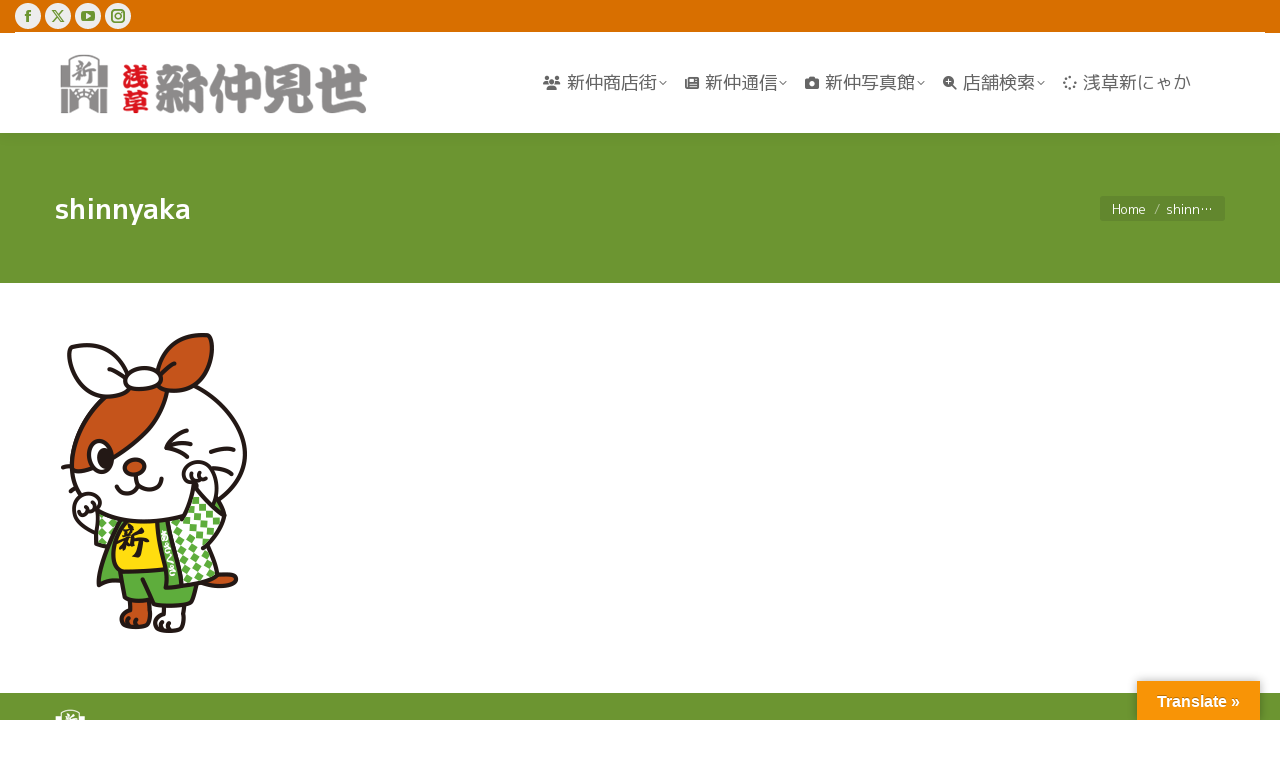

--- FILE ---
content_type: text/html; charset=UTF-8
request_url: https://www.asakusa-shinnaka.com/shinnyaka-4/
body_size: 14700
content:
<!DOCTYPE html>
<!--[if !(IE 6) | !(IE 7) | !(IE 8)  ]><!-->
<html dir="ltr" lang="ja" prefix="og: https://ogp.me/ns#" id="html" class="no-js">
<!--<![endif]-->
<head>
	<meta charset="UTF-8" />
				<meta name="viewport" content="width=device-width, initial-scale=1, maximum-scale=1, user-scalable=0"/>
			<meta name="theme-color" content="#6c9531"/>	<link rel="profile" href="https://gmpg.org/xfn/11" />
	<title>shinnyaka | 浅草新仲見世商店街（しんなか）</title>

		
	<meta name="description" content="浅草新仲見世商店街（しんなか）" />
	<meta name="robots" content="max-snippet:-1, max-image-preview:large, max-video-preview:-1" />
	<meta name="author" content="浅草新仲見世商店街"/>
	<meta name="google-site-verification" content="5As67D4wZqyB-Y8vKNYC76C_dSVKuKuHiBnKiUGNg3c" />
	<meta name="msvalidate.01" content="3070645BEF5DF0E75467CC745E43478E" />
	<link rel="canonical" href="https://www.asakusa-shinnaka.com/shinnyaka-4/" />
	
		<meta property="og:locale" content="ja_JP" />
		<meta property="og:site_name" content="浅草新仲見世商店街（しんなか） – 浅草で「新」といえば、新仲（しんなか）です。「仲見世」に対して「新仲見世」って？とよく尋ねられますが、ひとことで言えば「江戸の仲見世」「昭和の新仲見世」でしょうか。浅草最大のアーケード商店街です。" />
		<meta property="og:type" content="article" />
		<meta property="og:title" content="shinnyaka | 浅草新仲見世商店街（しんなか）" />
		<meta property="og:description" content="浅草新仲見世商店街（しんなか）" />
		<meta property="og:url" content="https://www.asakusa-shinnaka.com/shinnyaka-4/" />
		<meta property="og:image" content="https://www.asakusa-shinnaka.com/images/2018/08/hitokoetai_all.jpg" />
		<meta property="og:image:secure_url" content="https://www.asakusa-shinnaka.com/images/2018/08/hitokoetai_all.jpg" />
		<meta property="og:image:width" content="1280" />
		<meta property="og:image:height" content="853" />
		<meta property="article:published_time" content="2016-07-10T05:15:41+00:00" />
		<meta property="article:modified_time" content="2016-07-10T05:15:41+00:00" />
		<meta property="article:publisher" content="https://www.facebook.com/AsakusaShinnaka" />
		<meta name="twitter:card" content="summary_large_image" />
		<meta name="twitter:site" content="@shinnakamise" />
		<meta name="twitter:title" content="shinnyaka | 浅草新仲見世商店街（しんなか）" />
		<meta name="twitter:description" content="浅草新仲見世商店街（しんなか）" />
		<meta name="twitter:creator" content="@shinnakamise" />
		<meta name="twitter:image" content="https://www.asakusa-shinnaka.com/images/2018/08/hitokoetai_all.jpg" />
		<script type="application/ld+json" class="aioseo-schema">
			{"@context":"https:\/\/schema.org","@graph":[{"@type":"BreadcrumbList","@id":"https:\/\/www.asakusa-shinnaka.com\/shinnyaka-4\/#breadcrumblist","itemListElement":[{"@type":"ListItem","@id":"https:\/\/www.asakusa-shinnaka.com#listItem","position":1,"name":"\u30db\u30fc\u30e0","item":"https:\/\/www.asakusa-shinnaka.com","nextItem":{"@type":"ListItem","@id":"https:\/\/www.asakusa-shinnaka.com\/shinnyaka-4\/#listItem","name":"shinnyaka"}},{"@type":"ListItem","@id":"https:\/\/www.asakusa-shinnaka.com\/shinnyaka-4\/#listItem","position":2,"name":"shinnyaka","previousItem":{"@type":"ListItem","@id":"https:\/\/www.asakusa-shinnaka.com#listItem","name":"\u30db\u30fc\u30e0"}}]},{"@type":"ItemPage","@id":"https:\/\/www.asakusa-shinnaka.com\/shinnyaka-4\/#itempage","url":"https:\/\/www.asakusa-shinnaka.com\/shinnyaka-4\/","name":"shinnyaka | \u6d45\u8349\u65b0\u4ef2\u898b\u4e16\u5546\u5e97\u8857\uff08\u3057\u3093\u306a\u304b\uff09","description":"\u6d45\u8349\u65b0\u4ef2\u898b\u4e16\u5546\u5e97\u8857\uff08\u3057\u3093\u306a\u304b\uff09","inLanguage":"ja","isPartOf":{"@id":"https:\/\/www.asakusa-shinnaka.com\/#website"},"breadcrumb":{"@id":"https:\/\/www.asakusa-shinnaka.com\/shinnyaka-4\/#breadcrumblist"},"author":{"@id":"https:\/\/www.asakusa-shinnaka.com\/writer\/admin\/#author"},"creator":{"@id":"https:\/\/www.asakusa-shinnaka.com\/writer\/admin\/#author"},"datePublished":"2016-07-10T14:15:41+09:00","dateModified":"2016-07-10T14:15:41+09:00"},{"@type":"Organization","@id":"https:\/\/www.asakusa-shinnaka.com\/#organization","name":"\u6d45\u8349\u65b0\u4ef2\u898b\u4e16\u5546\u5e97\u8857\u632f\u8208\u7d44\u5408","description":"\u6d45\u8349\u3067\u300c\u65b0\u300d\u3068\u3044\u3048\u3070\u3001\u65b0\u4ef2\uff08\u3057\u3093\u306a\u304b\uff09\u3067\u3059\u3002\u300c\u4ef2\u898b\u4e16\u300d\u306b\u5bfe\u3057\u3066\u300c\u65b0\u4ef2\u898b\u4e16\u300d\u3063\u3066\uff1f\u3068\u3088\u304f\u5c0b\u306d\u3089\u308c\u307e\u3059\u304c\u3001\u3072\u3068\u3053\u3068\u3067\u8a00\u3048\u3070\u300c\u6c5f\u6238\u306e\u4ef2\u898b\u4e16\u300d\u300c\u662d\u548c\u306e\u65b0\u4ef2\u898b\u4e16\u300d\u3067\u3057\u3087\u3046\u304b\u3002\u6d45\u8349\u6700\u5927\u306e\u30a2\u30fc\u30b1\u30fc\u30c9\u5546\u5e97\u8857\u3067\u3059\u3002","url":"https:\/\/www.asakusa-shinnaka.com\/","logo":{"@type":"ImageObject","url":"https:\/\/www.asakusa-shinnaka.com\/images\/2021\/06\/new_logo02.jpg","@id":"https:\/\/www.asakusa-shinnaka.com\/shinnyaka-4\/#organizationLogo","width":650,"height":650},"image":{"@id":"https:\/\/www.asakusa-shinnaka.com\/shinnyaka-4\/#organizationLogo"},"sameAs":["https:\/\/www.facebook.com\/AsakusaShinnaka","https:\/\/twitter.com\/shinnakamise","https:\/\/www.youtube.com\/c\/Asakusa-shinnaka"]},{"@type":"Person","@id":"https:\/\/www.asakusa-shinnaka.com\/writer\/admin\/#author","url":"https:\/\/www.asakusa-shinnaka.com\/writer\/admin\/","name":"\u6d45\u8349\u65b0\u4ef2\u898b\u4e16\u5546\u5e97\u8857","image":{"@type":"ImageObject","@id":"https:\/\/www.asakusa-shinnaka.com\/shinnyaka-4\/#authorImage","url":"https:\/\/secure.gravatar.com\/avatar\/8649477176d9889cb43404e1ef9cb0678a951b0bff2dc4c3645099c9adb2cdcb?s=96&r=g","width":96,"height":96,"caption":"\u6d45\u8349\u65b0\u4ef2\u898b\u4e16\u5546\u5e97\u8857"}},{"@type":"WebSite","@id":"https:\/\/www.asakusa-shinnaka.com\/#website","url":"https:\/\/www.asakusa-shinnaka.com\/","name":"\u6d45\u8349\u65b0\u4ef2\u898b\u4e16\u5546\u5e97\u8857\uff08\u3057\u3093\u306a\u304b\uff09","description":"\u6d45\u8349\u3067\u300c\u65b0\u300d\u3068\u3044\u3048\u3070\u3001\u65b0\u4ef2\uff08\u3057\u3093\u306a\u304b\uff09\u3067\u3059\u3002\u300c\u4ef2\u898b\u4e16\u300d\u306b\u5bfe\u3057\u3066\u300c\u65b0\u4ef2\u898b\u4e16\u300d\u3063\u3066\uff1f\u3068\u3088\u304f\u5c0b\u306d\u3089\u308c\u307e\u3059\u304c\u3001\u3072\u3068\u3053\u3068\u3067\u8a00\u3048\u3070\u300c\u6c5f\u6238\u306e\u4ef2\u898b\u4e16\u300d\u300c\u662d\u548c\u306e\u65b0\u4ef2\u898b\u4e16\u300d\u3067\u3057\u3087\u3046\u304b\u3002\u6d45\u8349\u6700\u5927\u306e\u30a2\u30fc\u30b1\u30fc\u30c9\u5546\u5e97\u8857\u3067\u3059\u3002","inLanguage":"ja","publisher":{"@id":"https:\/\/www.asakusa-shinnaka.com\/#organization"}}]}
		</script>
		

<link rel='dns-prefetch' href='//cdnjs.cloudflare.com' />
<link rel='dns-prefetch' href='//translate.google.com' />
<link rel='dns-prefetch' href='//stats.wp.com' />
<link rel='dns-prefetch' href='//fonts.googleapis.com' />
<link rel='dns-prefetch' href='//jetpack.wordpress.com' />
<link rel='dns-prefetch' href='//s0.wp.com' />
<link rel='dns-prefetch' href='//public-api.wordpress.com' />
<link rel='dns-prefetch' href='//0.gravatar.com' />
<link rel='dns-prefetch' href='//1.gravatar.com' />
<link rel='dns-prefetch' href='//2.gravatar.com' />
<link rel='preconnect' href='//i0.wp.com' />
<link rel='preconnect' href='//c0.wp.com' />
<style id='wp-img-auto-sizes-contain-inline-css'>
img:is([sizes=auto i],[sizes^="auto," i]){contain-intrinsic-size:3000px 1500px}
/*# sourceURL=wp-img-auto-sizes-contain-inline-css */
</style>
<style id='wp-block-library-inline-css'>
:root{--wp-block-synced-color:#7a00df;--wp-block-synced-color--rgb:122,0,223;--wp-bound-block-color:var(--wp-block-synced-color);--wp-editor-canvas-background:#ddd;--wp-admin-theme-color:#007cba;--wp-admin-theme-color--rgb:0,124,186;--wp-admin-theme-color-darker-10:#006ba1;--wp-admin-theme-color-darker-10--rgb:0,107,160.5;--wp-admin-theme-color-darker-20:#005a87;--wp-admin-theme-color-darker-20--rgb:0,90,135;--wp-admin-border-width-focus:2px}@media (min-resolution:192dpi){:root{--wp-admin-border-width-focus:1.5px}}.wp-element-button{cursor:pointer}:root .has-very-light-gray-background-color{background-color:#eee}:root .has-very-dark-gray-background-color{background-color:#313131}:root .has-very-light-gray-color{color:#eee}:root .has-very-dark-gray-color{color:#313131}:root .has-vivid-green-cyan-to-vivid-cyan-blue-gradient-background{background:linear-gradient(135deg,#00d084,#0693e3)}:root .has-purple-crush-gradient-background{background:linear-gradient(135deg,#34e2e4,#4721fb 50%,#ab1dfe)}:root .has-hazy-dawn-gradient-background{background:linear-gradient(135deg,#faaca8,#dad0ec)}:root .has-subdued-olive-gradient-background{background:linear-gradient(135deg,#fafae1,#67a671)}:root .has-atomic-cream-gradient-background{background:linear-gradient(135deg,#fdd79a,#004a59)}:root .has-nightshade-gradient-background{background:linear-gradient(135deg,#330968,#31cdcf)}:root .has-midnight-gradient-background{background:linear-gradient(135deg,#020381,#2874fc)}:root{--wp--preset--font-size--normal:16px;--wp--preset--font-size--huge:42px}.has-regular-font-size{font-size:1em}.has-larger-font-size{font-size:2.625em}.has-normal-font-size{font-size:var(--wp--preset--font-size--normal)}.has-huge-font-size{font-size:var(--wp--preset--font-size--huge)}.has-text-align-center{text-align:center}.has-text-align-left{text-align:left}.has-text-align-right{text-align:right}.has-fit-text{white-space:nowrap!important}#end-resizable-editor-section{display:none}.aligncenter{clear:both}.items-justified-left{justify-content:flex-start}.items-justified-center{justify-content:center}.items-justified-right{justify-content:flex-end}.items-justified-space-between{justify-content:space-between}.screen-reader-text{border:0;clip-path:inset(50%);height:1px;margin:-1px;overflow:hidden;padding:0;position:absolute;width:1px;word-wrap:normal!important}.screen-reader-text:focus{background-color:#ddd;clip-path:none;color:#444;display:block;font-size:1em;height:auto;left:5px;line-height:normal;padding:15px 23px 14px;text-decoration:none;top:5px;width:auto;z-index:100000}html :where(.has-border-color){border-style:solid}html :where([style*=border-top-color]){border-top-style:solid}html :where([style*=border-right-color]){border-right-style:solid}html :where([style*=border-bottom-color]){border-bottom-style:solid}html :where([style*=border-left-color]){border-left-style:solid}html :where([style*=border-width]){border-style:solid}html :where([style*=border-top-width]){border-top-style:solid}html :where([style*=border-right-width]){border-right-style:solid}html :where([style*=border-bottom-width]){border-bottom-style:solid}html :where([style*=border-left-width]){border-left-style:solid}html :where(img[class*=wp-image-]){height:auto;max-width:100%}:where(figure){margin:0 0 1em}html :where(.is-position-sticky){--wp-admin--admin-bar--position-offset:var(--wp-admin--admin-bar--height,0px)}@media screen and (max-width:600px){html :where(.is-position-sticky){--wp-admin--admin-bar--position-offset:0px}}

/*# sourceURL=wp-block-library-inline-css */
</style><style id='global-styles-inline-css'>
:root{--wp--preset--aspect-ratio--square: 1;--wp--preset--aspect-ratio--4-3: 4/3;--wp--preset--aspect-ratio--3-4: 3/4;--wp--preset--aspect-ratio--3-2: 3/2;--wp--preset--aspect-ratio--2-3: 2/3;--wp--preset--aspect-ratio--16-9: 16/9;--wp--preset--aspect-ratio--9-16: 9/16;--wp--preset--color--black: #000000;--wp--preset--color--cyan-bluish-gray: #abb8c3;--wp--preset--color--white: #FFF;--wp--preset--color--pale-pink: #f78da7;--wp--preset--color--vivid-red: #cf2e2e;--wp--preset--color--luminous-vivid-orange: #ff6900;--wp--preset--color--luminous-vivid-amber: #fcb900;--wp--preset--color--light-green-cyan: #7bdcb5;--wp--preset--color--vivid-green-cyan: #00d084;--wp--preset--color--pale-cyan-blue: #8ed1fc;--wp--preset--color--vivid-cyan-blue: #0693e3;--wp--preset--color--vivid-purple: #9b51e0;--wp--preset--color--accent: #6c9531;--wp--preset--color--dark-gray: #111;--wp--preset--color--light-gray: #767676;--wp--preset--gradient--vivid-cyan-blue-to-vivid-purple: linear-gradient(135deg,rgb(6,147,227) 0%,rgb(155,81,224) 100%);--wp--preset--gradient--light-green-cyan-to-vivid-green-cyan: linear-gradient(135deg,rgb(122,220,180) 0%,rgb(0,208,130) 100%);--wp--preset--gradient--luminous-vivid-amber-to-luminous-vivid-orange: linear-gradient(135deg,rgb(252,185,0) 0%,rgb(255,105,0) 100%);--wp--preset--gradient--luminous-vivid-orange-to-vivid-red: linear-gradient(135deg,rgb(255,105,0) 0%,rgb(207,46,46) 100%);--wp--preset--gradient--very-light-gray-to-cyan-bluish-gray: linear-gradient(135deg,rgb(238,238,238) 0%,rgb(169,184,195) 100%);--wp--preset--gradient--cool-to-warm-spectrum: linear-gradient(135deg,rgb(74,234,220) 0%,rgb(151,120,209) 20%,rgb(207,42,186) 40%,rgb(238,44,130) 60%,rgb(251,105,98) 80%,rgb(254,248,76) 100%);--wp--preset--gradient--blush-light-purple: linear-gradient(135deg,rgb(255,206,236) 0%,rgb(152,150,240) 100%);--wp--preset--gradient--blush-bordeaux: linear-gradient(135deg,rgb(254,205,165) 0%,rgb(254,45,45) 50%,rgb(107,0,62) 100%);--wp--preset--gradient--luminous-dusk: linear-gradient(135deg,rgb(255,203,112) 0%,rgb(199,81,192) 50%,rgb(65,88,208) 100%);--wp--preset--gradient--pale-ocean: linear-gradient(135deg,rgb(255,245,203) 0%,rgb(182,227,212) 50%,rgb(51,167,181) 100%);--wp--preset--gradient--electric-grass: linear-gradient(135deg,rgb(202,248,128) 0%,rgb(113,206,126) 100%);--wp--preset--gradient--midnight: linear-gradient(135deg,rgb(2,3,129) 0%,rgb(40,116,252) 100%);--wp--preset--font-size--small: 13px;--wp--preset--font-size--medium: 20px;--wp--preset--font-size--large: 36px;--wp--preset--font-size--x-large: 42px;--wp--preset--spacing--20: 0.44rem;--wp--preset--spacing--30: 0.67rem;--wp--preset--spacing--40: 1rem;--wp--preset--spacing--50: 1.5rem;--wp--preset--spacing--60: 2.25rem;--wp--preset--spacing--70: 3.38rem;--wp--preset--spacing--80: 5.06rem;--wp--preset--shadow--natural: 6px 6px 9px rgba(0, 0, 0, 0.2);--wp--preset--shadow--deep: 12px 12px 50px rgba(0, 0, 0, 0.4);--wp--preset--shadow--sharp: 6px 6px 0px rgba(0, 0, 0, 0.2);--wp--preset--shadow--outlined: 6px 6px 0px -3px rgb(255, 255, 255), 6px 6px rgb(0, 0, 0);--wp--preset--shadow--crisp: 6px 6px 0px rgb(0, 0, 0);}:where(.is-layout-flex){gap: 0.5em;}:where(.is-layout-grid){gap: 0.5em;}body .is-layout-flex{display: flex;}.is-layout-flex{flex-wrap: wrap;align-items: center;}.is-layout-flex > :is(*, div){margin: 0;}body .is-layout-grid{display: grid;}.is-layout-grid > :is(*, div){margin: 0;}:where(.wp-block-columns.is-layout-flex){gap: 2em;}:where(.wp-block-columns.is-layout-grid){gap: 2em;}:where(.wp-block-post-template.is-layout-flex){gap: 1.25em;}:where(.wp-block-post-template.is-layout-grid){gap: 1.25em;}.has-black-color{color: var(--wp--preset--color--black) !important;}.has-cyan-bluish-gray-color{color: var(--wp--preset--color--cyan-bluish-gray) !important;}.has-white-color{color: var(--wp--preset--color--white) !important;}.has-pale-pink-color{color: var(--wp--preset--color--pale-pink) !important;}.has-vivid-red-color{color: var(--wp--preset--color--vivid-red) !important;}.has-luminous-vivid-orange-color{color: var(--wp--preset--color--luminous-vivid-orange) !important;}.has-luminous-vivid-amber-color{color: var(--wp--preset--color--luminous-vivid-amber) !important;}.has-light-green-cyan-color{color: var(--wp--preset--color--light-green-cyan) !important;}.has-vivid-green-cyan-color{color: var(--wp--preset--color--vivid-green-cyan) !important;}.has-pale-cyan-blue-color{color: var(--wp--preset--color--pale-cyan-blue) !important;}.has-vivid-cyan-blue-color{color: var(--wp--preset--color--vivid-cyan-blue) !important;}.has-vivid-purple-color{color: var(--wp--preset--color--vivid-purple) !important;}.has-black-background-color{background-color: var(--wp--preset--color--black) !important;}.has-cyan-bluish-gray-background-color{background-color: var(--wp--preset--color--cyan-bluish-gray) !important;}.has-white-background-color{background-color: var(--wp--preset--color--white) !important;}.has-pale-pink-background-color{background-color: var(--wp--preset--color--pale-pink) !important;}.has-vivid-red-background-color{background-color: var(--wp--preset--color--vivid-red) !important;}.has-luminous-vivid-orange-background-color{background-color: var(--wp--preset--color--luminous-vivid-orange) !important;}.has-luminous-vivid-amber-background-color{background-color: var(--wp--preset--color--luminous-vivid-amber) !important;}.has-light-green-cyan-background-color{background-color: var(--wp--preset--color--light-green-cyan) !important;}.has-vivid-green-cyan-background-color{background-color: var(--wp--preset--color--vivid-green-cyan) !important;}.has-pale-cyan-blue-background-color{background-color: var(--wp--preset--color--pale-cyan-blue) !important;}.has-vivid-cyan-blue-background-color{background-color: var(--wp--preset--color--vivid-cyan-blue) !important;}.has-vivid-purple-background-color{background-color: var(--wp--preset--color--vivid-purple) !important;}.has-black-border-color{border-color: var(--wp--preset--color--black) !important;}.has-cyan-bluish-gray-border-color{border-color: var(--wp--preset--color--cyan-bluish-gray) !important;}.has-white-border-color{border-color: var(--wp--preset--color--white) !important;}.has-pale-pink-border-color{border-color: var(--wp--preset--color--pale-pink) !important;}.has-vivid-red-border-color{border-color: var(--wp--preset--color--vivid-red) !important;}.has-luminous-vivid-orange-border-color{border-color: var(--wp--preset--color--luminous-vivid-orange) !important;}.has-luminous-vivid-amber-border-color{border-color: var(--wp--preset--color--luminous-vivid-amber) !important;}.has-light-green-cyan-border-color{border-color: var(--wp--preset--color--light-green-cyan) !important;}.has-vivid-green-cyan-border-color{border-color: var(--wp--preset--color--vivid-green-cyan) !important;}.has-pale-cyan-blue-border-color{border-color: var(--wp--preset--color--pale-cyan-blue) !important;}.has-vivid-cyan-blue-border-color{border-color: var(--wp--preset--color--vivid-cyan-blue) !important;}.has-vivid-purple-border-color{border-color: var(--wp--preset--color--vivid-purple) !important;}.has-vivid-cyan-blue-to-vivid-purple-gradient-background{background: var(--wp--preset--gradient--vivid-cyan-blue-to-vivid-purple) !important;}.has-light-green-cyan-to-vivid-green-cyan-gradient-background{background: var(--wp--preset--gradient--light-green-cyan-to-vivid-green-cyan) !important;}.has-luminous-vivid-amber-to-luminous-vivid-orange-gradient-background{background: var(--wp--preset--gradient--luminous-vivid-amber-to-luminous-vivid-orange) !important;}.has-luminous-vivid-orange-to-vivid-red-gradient-background{background: var(--wp--preset--gradient--luminous-vivid-orange-to-vivid-red) !important;}.has-very-light-gray-to-cyan-bluish-gray-gradient-background{background: var(--wp--preset--gradient--very-light-gray-to-cyan-bluish-gray) !important;}.has-cool-to-warm-spectrum-gradient-background{background: var(--wp--preset--gradient--cool-to-warm-spectrum) !important;}.has-blush-light-purple-gradient-background{background: var(--wp--preset--gradient--blush-light-purple) !important;}.has-blush-bordeaux-gradient-background{background: var(--wp--preset--gradient--blush-bordeaux) !important;}.has-luminous-dusk-gradient-background{background: var(--wp--preset--gradient--luminous-dusk) !important;}.has-pale-ocean-gradient-background{background: var(--wp--preset--gradient--pale-ocean) !important;}.has-electric-grass-gradient-background{background: var(--wp--preset--gradient--electric-grass) !important;}.has-midnight-gradient-background{background: var(--wp--preset--gradient--midnight) !important;}.has-small-font-size{font-size: var(--wp--preset--font-size--small) !important;}.has-medium-font-size{font-size: var(--wp--preset--font-size--medium) !important;}.has-large-font-size{font-size: var(--wp--preset--font-size--large) !important;}.has-x-large-font-size{font-size: var(--wp--preset--font-size--x-large) !important;}
/*# sourceURL=global-styles-inline-css */
</style>

<style id='classic-theme-styles-inline-css'>
/*! This file is auto-generated */
.wp-block-button__link{color:#fff;background-color:#32373c;border-radius:9999px;box-shadow:none;text-decoration:none;padding:calc(.667em + 2px) calc(1.333em + 2px);font-size:1.125em}.wp-block-file__button{background:#32373c;color:#fff;text-decoration:none}
/*# sourceURL=/wp-includes/css/classic-themes.min.css */
</style>
<link rel='stylesheet' id='simple-blog-card-css' href='https://www.asakusa-shinnaka.com/modules/50b05124dd/template/simpleblogcard.css' media='all' />
<link rel='stylesheet' id='contact-form-7-css' href='https://www.asakusa-shinnaka.com/modules/8516d2654f/includes/css/styles.css' media='all' />
<link rel='stylesheet' id='go-pricing-styles-css' href='https://www.asakusa-shinnaka.com/modules/e38e07b9e4/assets/css/go_pricing_styles.css' media='all' />
<link rel='stylesheet' id='google-language-translator-css' href='https://www.asakusa-shinnaka.com/modules/6bf30d63de/css/style.css' media='' />
<link rel='stylesheet' id='glt-toolbar-styles-css' href='https://www.asakusa-shinnaka.com/modules/6bf30d63de/css/toolbar.css' media='' />
<link rel='stylesheet' id='tp_twitter_plugin_css-css' href='https://www.asakusa-shinnaka.com/modules/70f80f8c1b/tp_twitter_plugin.css' media='screen' />
<link rel='stylesheet' id='searchandfilter-css' href='https://www.asakusa-shinnaka.com/modules/634c48080b/style.css' media='all' />
<link rel='stylesheet' id='the7-font-css' href='https://www.asakusa-shinnaka.com/vews/dt-the7/fonts/icomoon-the7-font/icomoon-the7-font.min.css' media='all' />
<link rel='stylesheet' id='the7-awesome-fonts-css' href='https://www.asakusa-shinnaka.com/vews/dt-the7/fonts/FontAwesome/css/all.min.css' media='all' />
<link rel='stylesheet' id='the7-awesome-fonts-back-css' href='https://www.asakusa-shinnaka.com/vews/dt-the7/fonts/FontAwesome/back-compat.min.css' media='all' />
<link rel='stylesheet' id='the7-Defaults-css' href='https://www.asakusa-shinnaka.com/images/smile_fonts/Defaults/Defaults.css' media='all' />
<link rel='stylesheet' id='arve-css' href='https://www.asakusa-shinnaka.com/modules/184f0102b5/build/main.css' media='all' />
<link rel='stylesheet' id='dt-web-fonts-css' href='https://fonts.googleapis.com/css?family=M+PLUS+1p:400,500,600,700%7CRoboto:400,600,700' media='all' />
<link rel='stylesheet' id='dt-main-css' href='https://www.asakusa-shinnaka.com/vews/dt-the7/css/main.min.css' media='all' />
<link rel='stylesheet' id='the7-custom-scrollbar-css' href='https://www.asakusa-shinnaka.com/vews/dt-the7/lib/custom-scrollbar/custom-scrollbar.min.css' media='all' />
<link rel='stylesheet' id='the7-wpbakery-css' href='https://www.asakusa-shinnaka.com/vews/dt-the7/css/wpbakery.min.css' media='all' />
<link rel='stylesheet' id='the7-core-css' href='https://www.asakusa-shinnaka.com/modules/d92eea3fc4/assets/css/post-type.min.css' media='all' />
<link rel='stylesheet' id='the7-css-vars-css' href='https://www.asakusa-shinnaka.com/images/the7-css/css-vars.css' media='all' />
<link rel='stylesheet' id='dt-custom-css' href='https://www.asakusa-shinnaka.com/images/the7-css/custom.css' media='all' />
<link rel='stylesheet' id='dt-media-css' href='https://www.asakusa-shinnaka.com/images/the7-css/media.css' media='all' />
<link rel='stylesheet' id='the7-mega-menu-css' href='https://www.asakusa-shinnaka.com/images/the7-css/mega-menu.css' media='all' />
<link rel='stylesheet' id='the7-elements-albums-portfolio-css' href='https://www.asakusa-shinnaka.com/images/the7-css/the7-elements-albums-portfolio.css' media='all' />
<link rel='stylesheet' id='the7-elements-css' href='https://www.asakusa-shinnaka.com/images/the7-css/post-type-dynamic.css' media='all' />
<link rel='stylesheet' id='style-css' href='https://www.asakusa-shinnaka.com/vews/dt-the7/style.css' media='all' />
<script src="https://c0.wp.com/c/6.9/wp-includes/js/jquery/jquery.min.js" id="jquery-core-js"></script>
<script src="https://c0.wp.com/c/6.9/wp-includes/js/jquery/jquery-migrate.min.js" id="jquery-migrate-js"></script>
<script id="gw-tweenmax-js-before">
var oldGS=window.GreenSockGlobals,oldGSQueue=window._gsQueue,oldGSDefine=window._gsDefine;window._gsDefine=null;delete(window._gsDefine);var gwGS=window.GreenSockGlobals={};
//# sourceURL=gw-tweenmax-js-before
</script>
<script src="https://cdnjs.cloudflare.com/ajax/libs/gsap/1.11.2/TweenMax.min.js" id="gw-tweenmax-js"></script>
<script id="gw-tweenmax-js-after">
try{window.GreenSockGlobals=null;window._gsQueue=null;window._gsDefine=null;delete(window.GreenSockGlobals);delete(window._gsQueue);delete(window._gsDefine);window.GreenSockGlobals=oldGS;window._gsQueue=oldGSQueue;window._gsDefine=oldGSDefine;}catch(e){}
//# sourceURL=gw-tweenmax-js-after
</script>
<script id="wpo_min-header-3-js-extra">
var dtLocal = {"themeUrl":"https://www.asakusa-shinnaka.com/vews/dt-the7","passText":"To view this protected post, enter the password below:","moreButtonText":{"loading":"Loading...","loadMore":"Load more"},"postID":"8286","ajaxurl":"https://www.asakusa-shinnaka.com/wp-admin/admin-ajax.php","REST":{"baseUrl":"https://www.asakusa-shinnaka.com/wp-json/the7/v1","endpoints":{"sendMail":"/send-mail"}},"contactMessages":{"required":"One or more fields have an error. Please check and try again.","terms":"Please accept the privacy policy.","fillTheCaptchaError":"Please, fill the captcha."},"captchaSiteKey":"","ajaxNonce":"d3d9b57bf4","pageData":"","themeSettings":{"smoothScroll":"on","lazyLoading":false,"desktopHeader":{"height":100},"ToggleCaptionEnabled":"disabled","ToggleCaption":"Navigation","floatingHeader":{"showAfter":140,"showMenu":true,"height":60,"logo":{"showLogo":true,"html":"\u003Cimg class=\" preload-me\" src=\"https://www.asakusa-shinnaka.com/images/2016/07/logo320.png\" srcset=\"https://www.asakusa-shinnaka.com/images/2016/07/logo320.png 320w, https://www.asakusa-shinnaka.com/images/2016/07/logo500.png 500w\" width=\"320\" height=\"64\"   sizes=\"320px\" alt=\"\u6d45\u8349\u65b0\u4ef2\u898b\u4e16\u5546\u5e97\u8857\uff08\u3057\u3093\u306a\u304b\uff09\" /\u003E","url":"https://www.asakusa-shinnaka.com/"}},"topLine":{"floatingTopLine":{"logo":{"showLogo":false,"html":""}}},"mobileHeader":{"firstSwitchPoint":1040,"secondSwitchPoint":800,"firstSwitchPointHeight":60,"secondSwitchPointHeight":80,"mobileToggleCaptionEnabled":"disabled","mobileToggleCaption":"Menu"},"stickyMobileHeaderFirstSwitch":{"logo":{"html":"\u003Cimg class=\" preload-me\" src=\"https://www.asakusa-shinnaka.com/images/2016/07/logo320.png\" srcset=\"https://www.asakusa-shinnaka.com/images/2016/07/logo320.png 320w, https://www.asakusa-shinnaka.com/images/2016/07/logo500.png 500w\" width=\"320\" height=\"64\"   sizes=\"320px\" alt=\"\u6d45\u8349\u65b0\u4ef2\u898b\u4e16\u5546\u5e97\u8857\uff08\u3057\u3093\u306a\u304b\uff09\" /\u003E"}},"stickyMobileHeaderSecondSwitch":{"logo":{"html":"\u003Cimg class=\" preload-me\" src=\"https://www.asakusa-shinnaka.com/images/2016/07/logo320.png\" srcset=\"https://www.asakusa-shinnaka.com/images/2016/07/logo320.png 320w, https://www.asakusa-shinnaka.com/images/2016/07/logo500.png 500w\" width=\"320\" height=\"64\"   sizes=\"320px\" alt=\"\u6d45\u8349\u65b0\u4ef2\u898b\u4e16\u5546\u5e97\u8857\uff08\u3057\u3093\u306a\u304b\uff09\" /\u003E"}},"sidebar":{"switchPoint":970},"boxedWidth":"1280px"},"VCMobileScreenWidth":"768"};
var dtShare = {"shareButtonText":{"facebook":"Share on Facebook","twitter":"Share on X","pinterest":"Pin it","linkedin":"Share on Linkedin","whatsapp":"Share on Whatsapp"},"overlayOpacity":"85"};
//# sourceURL=wpo_min-header-3-js-extra
</script>
<script src="https://www.asakusa-shinnaka.com/core/cache/wpo-minify/1768981631/assets/wpo-minify-header-46ad1c13.min.js" id="wpo_min-header-3-js"></script>
<script></script><link rel="https://api.w.org/" href="https://www.asakusa-shinnaka.com/wp-json/" /><link rel="alternate" title="JSON" type="application/json" href="https://www.asakusa-shinnaka.com/wp-json/wp/v2/media/8286" /><style>p.hello{font-size:12px;color:darkgray;}#google_language_translator,#flags{text-align:left;}#google_language_translator{clear:both;}#flags{width:165px;}#flags a{display:inline-block;margin-right:2px;}#google_language_translator{width:auto!important;}div.skiptranslate.goog-te-gadget{display:inline!important;}.goog-tooltip{display: none!important;}.goog-tooltip:hover{display: none!important;}.goog-text-highlight{background-color:transparent!important;border:none!important;box-shadow:none!important;}#google_language_translator select.goog-te-combo{color:#32373c;}#google_language_translator{color:transparent;}body{top:0px!important;}#goog-gt-{display:none!important;}font font{background-color:transparent!important;box-shadow:none!important;position:initial!important;}#glt-translate-trigger > span{color:#ffffff;}#glt-translate-trigger{background:#f89406;}.goog-te-gadget .goog-te-combo{width:100%;}</style>	<style>img#wpstats{display:none}</style>
		<script type='text/javascript'>
				jQuery(document).ready(function($) {
				var ult_smooth_speed = 480;
				var ult_smooth_step = 80;
				$('html').attr('data-ult_smooth_speed',ult_smooth_speed).attr('data-ult_smooth_step',ult_smooth_step);
				});
			</script>

<link rel="icon" href="https://www.asakusa-shinnaka.com/images/2016/07/favicoon.png" type="image/png" sizes="16x16"/><link rel="icon" href="https://www.asakusa-shinnaka.com/images/2016/07/favicoon.png" type="image/png" sizes="32x32"/><link rel="apple-touch-icon" href="https://www.asakusa-shinnaka.com/images/favicoon.png"><link rel="apple-touch-icon" sizes="76x76" href="https://www.asakusa-shinnaka.com/images/favicoon.png"><link rel="apple-touch-icon" sizes="120x120" href="https://www.asakusa-shinnaka.com/images/2016/07/favicoon.png"><link rel="apple-touch-icon" sizes="152x152" href="https://www.asakusa-shinnaka.com/images/cropped-favicoon.png"><script data-jetpack-boost="ignore">function setREVStartSize(e){
			//window.requestAnimationFrame(function() {
				window.RSIW = window.RSIW===undefined ? window.innerWidth : window.RSIW;
				window.RSIH = window.RSIH===undefined ? window.innerHeight : window.RSIH;
				try {
					var pw = document.getElementById(e.c).parentNode.offsetWidth,
						newh;
					pw = pw===0 || isNaN(pw) || (e.l=="fullwidth" || e.layout=="fullwidth") ? window.RSIW : pw;
					e.tabw = e.tabw===undefined ? 0 : parseInt(e.tabw);
					e.thumbw = e.thumbw===undefined ? 0 : parseInt(e.thumbw);
					e.tabh = e.tabh===undefined ? 0 : parseInt(e.tabh);
					e.thumbh = e.thumbh===undefined ? 0 : parseInt(e.thumbh);
					e.tabhide = e.tabhide===undefined ? 0 : parseInt(e.tabhide);
					e.thumbhide = e.thumbhide===undefined ? 0 : parseInt(e.thumbhide);
					e.mh = e.mh===undefined || e.mh=="" || e.mh==="auto" ? 0 : parseInt(e.mh,0);
					if(e.layout==="fullscreen" || e.l==="fullscreen")
						newh = Math.max(e.mh,window.RSIH);
					else{
						e.gw = Array.isArray(e.gw) ? e.gw : [e.gw];
						for (var i in e.rl) if (e.gw[i]===undefined || e.gw[i]===0) e.gw[i] = e.gw[i-1];
						e.gh = e.el===undefined || e.el==="" || (Array.isArray(e.el) && e.el.length==0)? e.gh : e.el;
						e.gh = Array.isArray(e.gh) ? e.gh : [e.gh];
						for (var i in e.rl) if (e.gh[i]===undefined || e.gh[i]===0) e.gh[i] = e.gh[i-1];
											
						var nl = new Array(e.rl.length),
							ix = 0,
							sl;
						e.tabw = e.tabhide>=pw ? 0 : e.tabw;
						e.thumbw = e.thumbhide>=pw ? 0 : e.thumbw;
						e.tabh = e.tabhide>=pw ? 0 : e.tabh;
						e.thumbh = e.thumbhide>=pw ? 0 : e.thumbh;
						for (var i in e.rl) nl[i] = e.rl[i]<window.RSIW ? 0 : e.rl[i];
						sl = nl[0];
						for (var i in nl) if (sl>nl[i] && nl[i]>0) { sl = nl[i]; ix=i;}
						var m = pw>(e.gw[ix]+e.tabw+e.thumbw) ? 1 : (pw-(e.tabw+e.thumbw)) / (e.gw[ix]);
						newh =  (e.gh[ix] * m) + (e.tabh + e.thumbh);
					}
					var el = document.getElementById(e.c);
					if (el!==null && el) el.style.height = newh+"px";
					el = document.getElementById(e.c+"_wrapper");
					if (el!==null && el) {
						el.style.height = newh+"px";
						el.style.display = "block";
					}
				} catch(e){
					console.log("Failure at Presize of Slider:" + e)
				}
			//});
		  };</script>
<noscript><style> .wpb_animate_when_almost_visible { opacity: 1; }</style></noscript>
<script async src="https://www.googletagmanager.com/gtag/js?id=UA-9802287-11"></script>
<script>
  window.dataLayer = window.dataLayer || [];
  function gtag(){dataLayer.push(arguments);}
  gtag('js', new Date());

  gtag('config', 'UA-9802287-11');
</script>

<style id='the7-custom-inline-css' type='text/css'>
/*breadcrumbs background color*/
.page-title .breadcrumbs {
background-color: rgba(0, 0, 0, 0.05);
}

.shop_no {
	width:25px;
	height:25px;
	border-radius:10px;
	background: #e16819;
	text-align:center;
	line-height:25px;
	color:white;
	font-size:12px;
       font-weight: 100;
}

.shop_no2 {
	width:40px;
	height:40px;
	border-radius:5px;
	background: #e16819;
	text-align:center;
	line-height:38px;
	color:white;
	font-size:18px;
       font-weight: 100;
}

.shop_video {
       color: #fff;
text-shadow: 2px 2px 1px #222;
}

.shop_cat {color: white;}
 .cft   {
  border-collapse: collapse;
  width: 100%;
}
 .cft   th,
 .cft td {
  padding: 10px;
  border: 1px solid #ccc;
}
 .cft th {
  background-color: #6c9531;
  text-align: left;
  width: 25%;
 color: #fff;
}

@media screen and (max-width: 400px) {
 .cft   table {
    border-top: 1px solid #999;
  }
 .cft   table td {
    display: block;
    text-align: center;
  }
 .cft th {
    display: block;
    border-top: none;
    border-bottom: none;
    width: 88%;
  }
}
h3 .entry-title {
	font-size:14px;
}
.map-box {
   margin: 0;
   padding: 0;
}
.map-box img {
   width: 100%;
   height: auto;
}

.grecaptcha-badge { visibility: hidden; }


/*-----------------------------
ギャラリー
------------------------------*/
.gallery { /** ギャラリーを囲むボックス **/	width: 100%;	margin-bottom: 20px !important; overflow: hidden;
}
.gallery br {display: none;} /** 自動で挿入される clearfix の余白解除 **/
.gallery-item { /** 画像共通のスタイル **/ float: left;	margin-bottom: 0 !important;
}
.gallery-icon { /** 画像を囲む dt のスタイル **/ text-align: center;
}
.gallery-icon img {	width: 100%;	height: auto;	margin-bottom: 10px !important;
}
.gallery-caption { /** キャプション **/ color: #222; font-size: 12px; margin: 0 0 10px; text-align: center;
}
.gallery-columns-1 .gallery-item { /** カラムなし **/ width: 100%; margin-right: 0;
}
.gallery-columns-2 .gallery-item { /** 2カラム **/	width: 48%;	margin: 0 1%;
}
.gallery-columns-3 .gallery-item { /** 3カラム **/ width: 31.33333%;	margin: 0 1%;
}
.gallery-columns-4 .gallery-item { /** 4カラム **/ width: 23%; margin: 0 1%;
}
.gallery-columns-5 .gallery-item { /** 5カラム **/ width: 18%; margin: 0 1%;
}
@media screen and (max-width: 640px) {	/* 640px以下用の記述 */	.gallery-columns-3 .gallery-item, .gallery-columns-4 .gallery-item {	width: 48%;	margin: 0 1%;	}	.gallery-columns-5 .gallery-item {	width: 31.33333%;	margin: 0 1%;	}
}


</style>
<link rel='stylesheet' id='rs-plugin-settings-css' href='//www.asakusa-shinnaka.com/modules/4b36101dcc/sr6/assets/css/rs6.css' media='all' />
<style id='rs-plugin-settings-inline-css'>
#rs-demo-id {}
/*# sourceURL=rs-plugin-settings-inline-css */
</style>
</head>
<body data-rsssl=1 id="the7-body" class="attachment wp-singular attachment-template-default single single-attachment postid-8286 attachmentid-8286 attachment-png wp-embed-responsive wp-theme-dt-the7 the7-core-ver-2.7.12 dt-responsive-on right-mobile-menu-close-icon ouside-menu-close-icon mobile-hamburger-close-bg-enable mobile-hamburger-close-bg-hover-enable  fade-medium-mobile-menu-close-icon fade-small-menu-close-icon srcset-enabled btn-flat custom-btn-color custom-btn-hover-color phantom-fade phantom-shadow-decoration phantom-custom-logo-on sticky-mobile-header top-header first-switch-logo-left first-switch-menu-right second-switch-logo-left second-switch-menu-right popup-message-style the7-ver-14.2.0 dt-fa-compatibility wpb-js-composer js-comp-ver-8.7.2 vc_responsive">


<div id="page" >
	<a class="skip-link screen-reader-text" href="#content">Skip to content</a>

<div class="masthead inline-header right widgets full-height surround shadow-decoration shadow-mobile-header-decoration small-mobile-menu-icon mobile-menu-icon-bg-on mobile-menu-icon-hover-bg-on dt-parent-menu-clickable show-sub-menu-on-hover show-mobile-logo" >

	<div class="top-bar line-content top-bar-line-hide">
	<div class="top-bar-bg" ></div>
	<div class="left-widgets mini-widgets"><div class="soc-ico show-on-desktop in-top-bar-left hide-on-second-switch custom-bg disabled-border border-off hover-accent-bg hover-accent-border hover-border-on"><a title="Facebook page opens in new window" href="https://www.facebook.com/AsakusaShinnaka" target="_blank" class="facebook"><span class="soc-font-icon"></span><span class="screen-reader-text">Facebook page opens in new window</span></a><a title="X page opens in new window" href="https://twitter.com/shinnakamise" target="_blank" class="twitter"><span class="soc-font-icon"></span><span class="screen-reader-text">X page opens in new window</span></a><a title="YouTube page opens in new window" href="https://www.youtube.com/user/shinnakamise" target="_blank" class="you-tube"><span class="soc-font-icon"></span><span class="screen-reader-text">YouTube page opens in new window</span></a><a title="Instagram page opens in new window" href="https://www.instagram.com/explore/locations/234762730/asakusa-shin-nakamise/" target="_blank" class="instagram"><span class="soc-font-icon"></span><span class="screen-reader-text">Instagram page opens in new window</span></a></div></div><div class="mini-widgets right-widgets"></div></div>

	<header class="header-bar" role="banner">

		<div class="branding">
	<div id="site-title" class="assistive-text">浅草新仲見世商店街（しんなか）</div>
	<div id="site-description" class="assistive-text">浅草で「新」といえば、新仲（しんなか）です。「仲見世」に対して「新仲見世」って？とよく尋ねられますが、ひとことで言えば「江戸の仲見世」「昭和の新仲見世」でしょうか。浅草最大のアーケード商店街です。</div>
	<a class="" href="https://www.asakusa-shinnaka.com/"><img class=" preload-me" src="https://www.asakusa-shinnaka.com/images/2016/07/logo320.png" srcset="https://www.asakusa-shinnaka.com/images/2016/07/logo320.png 320w, https://www.asakusa-shinnaka.com/images/2016/07/logo500.png 500w" width="320" height="64"   sizes="320px" alt="浅草新仲見世商店街（しんなか）" /><img class="mobile-logo preload-me" src="https://www.asakusa-shinnaka.com/images/2016/07/logo320.png" srcset="https://www.asakusa-shinnaka.com/images/2016/07/logo320.png 320w, https://www.asakusa-shinnaka.com/images/2016/07/logo500.png 500w" width="320" height="64"   sizes="320px" alt="浅草新仲見世商店街（しんなか）" /></a></div>

		<ul id="primary-menu" class="main-nav underline-decoration from-centre-line level-arrows-on outside-item-custom-margin"><li class="menu-item menu-item-type-custom menu-item-object-custom menu-item-has-children menu-item-117 first has-children depth-0"><a href='/history_frame' title='新仲見世商店街とは' data-level='1' aria-haspopup='true' aria-expanded='false'><i class="fa fa-users"></i><span class="menu-item-text"><span class="menu-text">新仲商店街</span></span></a><ul class="sub-nav level-arrows-on" role="group"><li class="menu-item menu-item-type-post_type menu-item-object-page menu-item-1698 first depth-1"><a href='https://www.asakusa-shinnaka.com/history_frame/' title='ごあいさつ' data-level='2'><span class="menu-item-text"><span class="menu-text">ごあいさつ</span></span></a></li> <li class="menu-item menu-item-type-post_type menu-item-object-page menu-item-1766 depth-1"><a href='https://www.asakusa-shinnaka.com/hitokoe/' title='新仲 一声隊' data-level='2'><span class="menu-item-text"><span class="menu-text">新仲 一声隊</span></span></a></li> <li class="menu-item menu-item-type-post_type menu-item-object-page menu-item-3400 depth-1"><a href='https://www.asakusa-shinnaka.com/map/' title='新仲見世マップ' data-level='2'><span class="menu-item-text"><span class="menu-text">新仲見世マップ</span></span></a></li> <li class="menu-item menu-item-type-post_type menu-item-object-page menu-item-9138 depth-1"><a href='https://www.asakusa-shinnaka.com/section/' data-level='2'><span class="menu-item-text"><span class="menu-text">各部紹介</span></span></a></li> <li class="menu-item menu-item-type-post_type menu-item-object-page menu-item-3056 depth-1"><a href='https://www.asakusa-shinnaka.com/jishin-manual/' title='地震対応マニュアル' data-level='2'><span class="menu-item-text"><span class="menu-text">地震対応マニュアル</span></span></a></li> <li class="menu-item menu-item-type-post_type menu-item-object-page menu-item-199 depth-1"><a href='https://www.asakusa-shinnaka.com/calendar/' title='浅草のイベントカレンダー' data-level='2'><span class="menu-item-text"><span class="menu-text">浅草のイベントカレンダー</span></span></a></li> <li class="menu-item menu-item-type-post_type menu-item-object-page menu-item-7645 depth-1"><a href='https://www.asakusa-shinnaka.com/flag/' data-level='2'><span class="menu-item-text"><span class="menu-text">横断幕・フラッグ広告について</span></span></a></li> <li class="menu-item menu-item-type-post_type menu-item-object-page menu-item-4002 depth-1"><a href='https://www.asakusa-shinnaka.com/mail_frame/' title='お問い合わせ' data-level='2'><span class="menu-item-text"><span class="menu-text">お問い合わせ</span></span></a></li> </ul></li> <li class="menu-item menu-item-type-post_type menu-item-object-page menu-item-has-children menu-item-8411 has-children depth-0"><a href='https://www.asakusa-shinnaka.com/infomation-2/' data-level='1' aria-haspopup='true' aria-expanded='false'><i class="fa fa-newspaper-o" aria-hidden="true"></i><span class="menu-item-text"><span class="menu-text">新仲通信</span></span></a><ul class="sub-nav level-arrows-on" role="group"><li class="menu-item menu-item-type-post_type menu-item-object-page menu-item-6152 first depth-1"><a href='https://www.asakusa-shinnaka.com/infomation/' data-level='2'><span class="menu-item-text"><span class="menu-text">お知らせ</span></span></a></li> </ul></li> <li class="menu-item menu-item-type-post_type menu-item-object-page menu-item-has-children menu-item-396 has-children depth-0 dt-mega-menu mega-auto-width mega-column-3"><a href='https://www.asakusa-shinnaka.com/photo/' title='新仲写真館' data-level='1' aria-haspopup='true' aria-expanded='false'><i class="fa fa-camera"></i><span class="menu-item-text"><span class="menu-text">新仲写真館</span></span></a><div class="dt-mega-menu-wrap"><ul class="sub-nav level-arrows-on" role="group"><li class="menu-item menu-item-type-post_type menu-item-object-page menu-item-has-children menu-item-7394 first has-children depth-1 no-link dt-mega-parent wf-1-3"><a href='https://www.asakusa-shinnaka.com/photo/showa/' data-level='2' aria-haspopup='true' aria-expanded='false'><span class="menu-item-text"><span class="menu-text">昭和のおもひで</span></span></a><ul class="sub-nav level-arrows-on" role="group"><li class="menu-item menu-item-type-post_type menu-item-object-page menu-item-7396 first depth-2"><a href='https://www.asakusa-shinnaka.com/photo/showa/pic/' data-level='3'><span class="menu-item-text"><span class="menu-text">昭和写真ギャラリー</span></span></a></li> </ul></li> <li class="menu-item menu-item-type-post_type menu-item-object-page menu-item-has-children menu-item-7397 has-children depth-1 no-link dt-mega-parent wf-1-3"><a href='https://www.asakusa-shinnaka.com/photo/arcade/' data-level='2' aria-haspopup='true' aria-expanded='false'><span class="menu-item-text"><span class="menu-text">アーケード工事写真</span></span></a><ul class="sub-nav level-arrows-on" role="group"><li class="menu-item menu-item-type-post_type menu-item-object-page menu-item-7400 first depth-2"><a href='https://www.asakusa-shinnaka.com/photo/arcade/2009-09/' data-level='3'><span class="menu-item-text"><span class="menu-text">2009年9月</span></span></a></li> <li class="menu-item menu-item-type-post_type menu-item-object-page menu-item-7398 depth-2"><a href='https://www.asakusa-shinnaka.com/photo/arcade/2009-10/' data-level='3'><span class="menu-item-text"><span class="menu-text">2009年10月</span></span></a></li> <li class="menu-item menu-item-type-post_type menu-item-object-page menu-item-7399 depth-2"><a href='https://www.asakusa-shinnaka.com/photo/arcade/2009-11/' data-level='3'><span class="menu-item-text"><span class="menu-text">2009年11月</span></span></a></li> <li class="menu-item menu-item-type-post_type menu-item-object-page menu-item-7403 depth-2"><a href='https://www.asakusa-shinnaka.com/photo/arcade/2010-01/' data-level='3'><span class="menu-item-text"><span class="menu-text">2010年1月</span></span></a></li> <li class="menu-item menu-item-type-post_type menu-item-object-page menu-item-7404 depth-2"><a href='https://www.asakusa-shinnaka.com/photo/arcade/2010-02/' data-level='3'><span class="menu-item-text"><span class="menu-text">2010年2月</span></span></a></li> <li class="menu-item menu-item-type-post_type menu-item-object-page menu-item-7405 depth-2"><a href='https://www.asakusa-shinnaka.com/photo/arcade/2010-03/' data-level='3'><span class="menu-item-text"><span class="menu-text">2010年3月</span></span></a></li> <li class="menu-item menu-item-type-post_type menu-item-object-page menu-item-7406 depth-2"><a href='https://www.asakusa-shinnaka.com/photo/arcade/2010-09/' data-level='3'><span class="menu-item-text"><span class="menu-text">2010年9月</span></span></a></li> <li class="menu-item menu-item-type-post_type menu-item-object-page menu-item-7401 depth-2"><a href='https://www.asakusa-shinnaka.com/photo/arcade/2010-10/' data-level='3'><span class="menu-item-text"><span class="menu-text">2010年10月</span></span></a></li> <li class="menu-item menu-item-type-post_type menu-item-object-page menu-item-7402 depth-2"><a href='https://www.asakusa-shinnaka.com/photo/arcade/2010-11/' data-level='3'><span class="menu-item-text"><span class="menu-text">2010年11月</span></span></a></li> <li class="menu-item menu-item-type-post_type menu-item-object-page menu-item-7407 depth-2"><a href='https://www.asakusa-shinnaka.com/photo/arcade/2011-02/' data-level='3'><span class="menu-item-text"><span class="menu-text">2011年2月</span></span></a></li> </ul></li> </ul></div></li> <li class="menu-item menu-item-type-post_type menu-item-object-page menu-item-has-children menu-item-6528 has-children depth-0 dt-mega-menu mega-auto-width mega-column-3"><a href='https://www.asakusa-shinnaka.com/section/' data-level='1' aria-haspopup='true' aria-expanded='false'><i class="fa fa-search-plus"></i><span class="menu-item-text"><span class="menu-text">店舗検索</span></span></a><div class="dt-mega-menu-wrap"><ul class="sub-nav level-arrows-on" role="group"><li class="menu-item menu-item-type-post_type menu-item-object-page menu-item-has-children menu-item-6547 first has-children depth-1 no-link dt-mega-parent wf-1-3"><a href='https://www.asakusa-shinnaka.com/section/' data-level='2' aria-haspopup='true' aria-expanded='false'><i class="fa fa-search"></i><span class="menu-item-text"><span class="menu-text">通りから検索</span></span></a><ul class="sub-nav level-arrows-on" role="group"><li class="menu-item menu-item-type-post_type menu-item-object-page menu-item-808 first depth-2"><a href='https://www.asakusa-shinnaka.com/1bu/' title='１部' data-level='3'><span class="menu-item-text"><span class="menu-text">１部</span></span></a></li> <li class="menu-item menu-item-type-post_type menu-item-object-page menu-item-807 depth-2"><a href='https://www.asakusa-shinnaka.com/2bu/' title='２部' data-level='3'><span class="menu-item-text"><span class="menu-text">２部</span></span></a></li> <li class="menu-item menu-item-type-post_type menu-item-object-page menu-item-806 depth-2"><a href='https://www.asakusa-shinnaka.com/3bu/' title='３部' data-level='3'><span class="menu-item-text"><span class="menu-text">３部</span></span></a></li> <li class="menu-item menu-item-type-post_type menu-item-object-page menu-item-805 depth-2"><a href='https://www.asakusa-shinnaka.com/4bu/' title='４部' data-level='3'><span class="menu-item-text"><span class="menu-text">４部</span></span></a></li> <li class="menu-item menu-item-type-post_type menu-item-object-page menu-item-804 depth-2"><a href='https://www.asakusa-shinnaka.com/5bu/' title='５部' data-level='3'><span class="menu-item-text"><span class="menu-text">５部</span></span></a></li> </ul></li> <li class="menu-item menu-item-type-post_type menu-item-object-page menu-item-has-children menu-item-6167 has-children depth-1 no-link dt-mega-parent wf-1-3"><a href='https://www.asakusa-shinnaka.com/industries/' data-level='2' aria-haspopup='true' aria-expanded='false'><i class="fa fa-search"></i><span class="menu-item-text"><span class="menu-text">業種別で検索</span></span></a><ul class="sub-nav level-arrows-on" role="group"><li class="menu-item menu-item-type-post_type menu-item-object-page menu-item-6947 first depth-2"><a href='https://www.asakusa-shinnaka.com/industries/restrant/' data-level='3'><span class="menu-item-text"><span class="menu-text">飲食店</span></span></a></li> <li class="menu-item menu-item-type-post_type menu-item-object-page menu-item-6950 depth-2"><a href='https://www.asakusa-shinnaka.com/industries/omiyage/' data-level='3'><span class="menu-item-text"><span class="menu-text">おみやげ名産</span></span></a></li> <li class="menu-item menu-item-type-post_type menu-item-object-page menu-item-6953 depth-2"><a href='https://www.asakusa-shinnaka.com/industries/fashion/' data-level='3'><span class="menu-item-text"><span class="menu-text">ファッション</span></span></a></li> <li class="menu-item menu-item-type-post_type menu-item-object-page menu-item-6956 depth-2"><a href='https://www.asakusa-shinnaka.com/industries/wasou/' data-level='3'><span class="menu-item-text"><span class="menu-text">和装品</span></span></a></li> <li class="menu-item menu-item-type-post_type menu-item-object-page menu-item-6960 depth-2"><a href='https://www.asakusa-shinnaka.com/industries/accessories/' data-level='3'><span class="menu-item-text"><span class="menu-text">時計宝飾</span></span></a></li> <li class="menu-item menu-item-type-post_type menu-item-object-page menu-item-6961 depth-2"><a href='https://www.asakusa-shinnaka.com/industries/shoesbag/' data-level='3'><span class="menu-item-text"><span class="menu-text">靴・鞄</span></span></a></li> <li class="menu-item menu-item-type-post_type menu-item-object-page menu-item-6965 depth-2"><a href='https://www.asakusa-shinnaka.com/industries/others/' data-level='3'><span class="menu-item-text"><span class="menu-text">その他</span></span></a></li> </ul></li> </ul></div></li> <li class="menu-item menu-item-type-custom menu-item-object-custom menu-item-10922 last depth-0"><a href='http://www.asakusa-shinnyaka.com/' target='_blank' data-level='1'><i class="fa-solid fa-spinner"></i><span class="menu-item-text"><span class="menu-text">浅草新にゃか</span></span></a></li> </ul>
		
	</header>

</div>
<div role="navigation" aria-label="Main Menu" class="dt-mobile-header mobile-menu-show-divider">
	<div class="dt-close-mobile-menu-icon" aria-label="Close" role="button" tabindex="0"><div class="close-line-wrap"><span class="close-line"></span><span class="close-line"></span><span class="close-line"></span></div></div>	<ul id="mobile-menu" class="mobile-main-nav">
		<li class="menu-item menu-item-type-custom menu-item-object-custom menu-item-has-children menu-item-117 first has-children depth-0"><a href='/history_frame' title='新仲見世商店街とは' data-level='1' aria-haspopup='true' aria-expanded='false'><i class="fa fa-users"></i><span class="menu-item-text"><span class="menu-text">新仲商店街</span></span></a><ul class="sub-nav level-arrows-on" role="group"><li class="menu-item menu-item-type-post_type menu-item-object-page menu-item-1698 first depth-1"><a href='https://www.asakusa-shinnaka.com/history_frame/' title='ごあいさつ' data-level='2'><span class="menu-item-text"><span class="menu-text">ごあいさつ</span></span></a></li> <li class="menu-item menu-item-type-post_type menu-item-object-page menu-item-1766 depth-1"><a href='https://www.asakusa-shinnaka.com/hitokoe/' title='新仲 一声隊' data-level='2'><span class="menu-item-text"><span class="menu-text">新仲 一声隊</span></span></a></li> <li class="menu-item menu-item-type-post_type menu-item-object-page menu-item-3400 depth-1"><a href='https://www.asakusa-shinnaka.com/map/' title='新仲見世マップ' data-level='2'><span class="menu-item-text"><span class="menu-text">新仲見世マップ</span></span></a></li> <li class="menu-item menu-item-type-post_type menu-item-object-page menu-item-9138 depth-1"><a href='https://www.asakusa-shinnaka.com/section/' data-level='2'><span class="menu-item-text"><span class="menu-text">各部紹介</span></span></a></li> <li class="menu-item menu-item-type-post_type menu-item-object-page menu-item-3056 depth-1"><a href='https://www.asakusa-shinnaka.com/jishin-manual/' title='地震対応マニュアル' data-level='2'><span class="menu-item-text"><span class="menu-text">地震対応マニュアル</span></span></a></li> <li class="menu-item menu-item-type-post_type menu-item-object-page menu-item-199 depth-1"><a href='https://www.asakusa-shinnaka.com/calendar/' title='浅草のイベントカレンダー' data-level='2'><span class="menu-item-text"><span class="menu-text">浅草のイベントカレンダー</span></span></a></li> <li class="menu-item menu-item-type-post_type menu-item-object-page menu-item-7645 depth-1"><a href='https://www.asakusa-shinnaka.com/flag/' data-level='2'><span class="menu-item-text"><span class="menu-text">横断幕・フラッグ広告について</span></span></a></li> <li class="menu-item menu-item-type-post_type menu-item-object-page menu-item-4002 depth-1"><a href='https://www.asakusa-shinnaka.com/mail_frame/' title='お問い合わせ' data-level='2'><span class="menu-item-text"><span class="menu-text">お問い合わせ</span></span></a></li> </ul></li> <li class="menu-item menu-item-type-post_type menu-item-object-page menu-item-has-children menu-item-8411 has-children depth-0"><a href='https://www.asakusa-shinnaka.com/infomation-2/' data-level='1' aria-haspopup='true' aria-expanded='false'><i class="fa fa-newspaper-o" aria-hidden="true"></i><span class="menu-item-text"><span class="menu-text">新仲通信</span></span></a><ul class="sub-nav level-arrows-on" role="group"><li class="menu-item menu-item-type-post_type menu-item-object-page menu-item-6152 first depth-1"><a href='https://www.asakusa-shinnaka.com/infomation/' data-level='2'><span class="menu-item-text"><span class="menu-text">お知らせ</span></span></a></li> </ul></li> <li class="menu-item menu-item-type-post_type menu-item-object-page menu-item-has-children menu-item-396 has-children depth-0 dt-mega-menu mega-auto-width mega-column-3"><a href='https://www.asakusa-shinnaka.com/photo/' title='新仲写真館' data-level='1' aria-haspopup='true' aria-expanded='false'><i class="fa fa-camera"></i><span class="menu-item-text"><span class="menu-text">新仲写真館</span></span></a><div class="dt-mega-menu-wrap"><ul class="sub-nav level-arrows-on" role="group"><li class="menu-item menu-item-type-post_type menu-item-object-page menu-item-has-children menu-item-7394 first has-children depth-1 no-link dt-mega-parent wf-1-3"><a href='https://www.asakusa-shinnaka.com/photo/showa/' data-level='2' aria-haspopup='true' aria-expanded='false'><span class="menu-item-text"><span class="menu-text">昭和のおもひで</span></span></a><ul class="sub-nav level-arrows-on" role="group"><li class="menu-item menu-item-type-post_type menu-item-object-page menu-item-7396 first depth-2"><a href='https://www.asakusa-shinnaka.com/photo/showa/pic/' data-level='3'><span class="menu-item-text"><span class="menu-text">昭和写真ギャラリー</span></span></a></li> </ul></li> <li class="menu-item menu-item-type-post_type menu-item-object-page menu-item-has-children menu-item-7397 has-children depth-1 no-link dt-mega-parent wf-1-3"><a href='https://www.asakusa-shinnaka.com/photo/arcade/' data-level='2' aria-haspopup='true' aria-expanded='false'><span class="menu-item-text"><span class="menu-text">アーケード工事写真</span></span></a><ul class="sub-nav level-arrows-on" role="group"><li class="menu-item menu-item-type-post_type menu-item-object-page menu-item-7400 first depth-2"><a href='https://www.asakusa-shinnaka.com/photo/arcade/2009-09/' data-level='3'><span class="menu-item-text"><span class="menu-text">2009年9月</span></span></a></li> <li class="menu-item menu-item-type-post_type menu-item-object-page menu-item-7398 depth-2"><a href='https://www.asakusa-shinnaka.com/photo/arcade/2009-10/' data-level='3'><span class="menu-item-text"><span class="menu-text">2009年10月</span></span></a></li> <li class="menu-item menu-item-type-post_type menu-item-object-page menu-item-7399 depth-2"><a href='https://www.asakusa-shinnaka.com/photo/arcade/2009-11/' data-level='3'><span class="menu-item-text"><span class="menu-text">2009年11月</span></span></a></li> <li class="menu-item menu-item-type-post_type menu-item-object-page menu-item-7403 depth-2"><a href='https://www.asakusa-shinnaka.com/photo/arcade/2010-01/' data-level='3'><span class="menu-item-text"><span class="menu-text">2010年1月</span></span></a></li> <li class="menu-item menu-item-type-post_type menu-item-object-page menu-item-7404 depth-2"><a href='https://www.asakusa-shinnaka.com/photo/arcade/2010-02/' data-level='3'><span class="menu-item-text"><span class="menu-text">2010年2月</span></span></a></li> <li class="menu-item menu-item-type-post_type menu-item-object-page menu-item-7405 depth-2"><a href='https://www.asakusa-shinnaka.com/photo/arcade/2010-03/' data-level='3'><span class="menu-item-text"><span class="menu-text">2010年3月</span></span></a></li> <li class="menu-item menu-item-type-post_type menu-item-object-page menu-item-7406 depth-2"><a href='https://www.asakusa-shinnaka.com/photo/arcade/2010-09/' data-level='3'><span class="menu-item-text"><span class="menu-text">2010年9月</span></span></a></li> <li class="menu-item menu-item-type-post_type menu-item-object-page menu-item-7401 depth-2"><a href='https://www.asakusa-shinnaka.com/photo/arcade/2010-10/' data-level='3'><span class="menu-item-text"><span class="menu-text">2010年10月</span></span></a></li> <li class="menu-item menu-item-type-post_type menu-item-object-page menu-item-7402 depth-2"><a href='https://www.asakusa-shinnaka.com/photo/arcade/2010-11/' data-level='3'><span class="menu-item-text"><span class="menu-text">2010年11月</span></span></a></li> <li class="menu-item menu-item-type-post_type menu-item-object-page menu-item-7407 depth-2"><a href='https://www.asakusa-shinnaka.com/photo/arcade/2011-02/' data-level='3'><span class="menu-item-text"><span class="menu-text">2011年2月</span></span></a></li> </ul></li> </ul></div></li> <li class="menu-item menu-item-type-post_type menu-item-object-page menu-item-has-children menu-item-6528 has-children depth-0 dt-mega-menu mega-auto-width mega-column-3"><a href='https://www.asakusa-shinnaka.com/section/' data-level='1' aria-haspopup='true' aria-expanded='false'><i class="fa fa-search-plus"></i><span class="menu-item-text"><span class="menu-text">店舗検索</span></span></a><div class="dt-mega-menu-wrap"><ul class="sub-nav level-arrows-on" role="group"><li class="menu-item menu-item-type-post_type menu-item-object-page menu-item-has-children menu-item-6547 first has-children depth-1 no-link dt-mega-parent wf-1-3"><a href='https://www.asakusa-shinnaka.com/section/' data-level='2' aria-haspopup='true' aria-expanded='false'><i class="fa fa-search"></i><span class="menu-item-text"><span class="menu-text">通りから検索</span></span></a><ul class="sub-nav level-arrows-on" role="group"><li class="menu-item menu-item-type-post_type menu-item-object-page menu-item-808 first depth-2"><a href='https://www.asakusa-shinnaka.com/1bu/' title='１部' data-level='3'><span class="menu-item-text"><span class="menu-text">１部</span></span></a></li> <li class="menu-item menu-item-type-post_type menu-item-object-page menu-item-807 depth-2"><a href='https://www.asakusa-shinnaka.com/2bu/' title='２部' data-level='3'><span class="menu-item-text"><span class="menu-text">２部</span></span></a></li> <li class="menu-item menu-item-type-post_type menu-item-object-page menu-item-806 depth-2"><a href='https://www.asakusa-shinnaka.com/3bu/' title='３部' data-level='3'><span class="menu-item-text"><span class="menu-text">３部</span></span></a></li> <li class="menu-item menu-item-type-post_type menu-item-object-page menu-item-805 depth-2"><a href='https://www.asakusa-shinnaka.com/4bu/' title='４部' data-level='3'><span class="menu-item-text"><span class="menu-text">４部</span></span></a></li> <li class="menu-item menu-item-type-post_type menu-item-object-page menu-item-804 depth-2"><a href='https://www.asakusa-shinnaka.com/5bu/' title='５部' data-level='3'><span class="menu-item-text"><span class="menu-text">５部</span></span></a></li> </ul></li> <li class="menu-item menu-item-type-post_type menu-item-object-page menu-item-has-children menu-item-6167 has-children depth-1 no-link dt-mega-parent wf-1-3"><a href='https://www.asakusa-shinnaka.com/industries/' data-level='2' aria-haspopup='true' aria-expanded='false'><i class="fa fa-search"></i><span class="menu-item-text"><span class="menu-text">業種別で検索</span></span></a><ul class="sub-nav level-arrows-on" role="group"><li class="menu-item menu-item-type-post_type menu-item-object-page menu-item-6947 first depth-2"><a href='https://www.asakusa-shinnaka.com/industries/restrant/' data-level='3'><span class="menu-item-text"><span class="menu-text">飲食店</span></span></a></li> <li class="menu-item menu-item-type-post_type menu-item-object-page menu-item-6950 depth-2"><a href='https://www.asakusa-shinnaka.com/industries/omiyage/' data-level='3'><span class="menu-item-text"><span class="menu-text">おみやげ名産</span></span></a></li> <li class="menu-item menu-item-type-post_type menu-item-object-page menu-item-6953 depth-2"><a href='https://www.asakusa-shinnaka.com/industries/fashion/' data-level='3'><span class="menu-item-text"><span class="menu-text">ファッション</span></span></a></li> <li class="menu-item menu-item-type-post_type menu-item-object-page menu-item-6956 depth-2"><a href='https://www.asakusa-shinnaka.com/industries/wasou/' data-level='3'><span class="menu-item-text"><span class="menu-text">和装品</span></span></a></li> <li class="menu-item menu-item-type-post_type menu-item-object-page menu-item-6960 depth-2"><a href='https://www.asakusa-shinnaka.com/industries/accessories/' data-level='3'><span class="menu-item-text"><span class="menu-text">時計宝飾</span></span></a></li> <li class="menu-item menu-item-type-post_type menu-item-object-page menu-item-6961 depth-2"><a href='https://www.asakusa-shinnaka.com/industries/shoesbag/' data-level='3'><span class="menu-item-text"><span class="menu-text">靴・鞄</span></span></a></li> <li class="menu-item menu-item-type-post_type menu-item-object-page menu-item-6965 depth-2"><a href='https://www.asakusa-shinnaka.com/industries/others/' data-level='3'><span class="menu-item-text"><span class="menu-text">その他</span></span></a></li> </ul></li> </ul></div></li> <li class="menu-item menu-item-type-custom menu-item-object-custom menu-item-10922 last depth-0"><a href='http://www.asakusa-shinnyaka.com/' target='_blank' data-level='1'><i class="fa-solid fa-spinner"></i><span class="menu-item-text"><span class="menu-text">浅草新にゃか</span></span></a></li> 	</ul>
	<div class='mobile-mini-widgets-in-menu'></div>
</div>

		<div class="page-title title-left solid-bg breadcrumbs-bg page-title-responsive-enabled">
			<div class="wf-wrap">

				<div class="page-title-head hgroup"><h1 class="entry-title">shinnyaka</h1></div><div class="page-title-breadcrumbs"><div class="assistive-text">You are here:</div><ol class="breadcrumbs text-small" itemscope itemtype="https://schema.org/BreadcrumbList"><li itemprop="itemListElement" itemscope itemtype="https://schema.org/ListItem"><a itemprop="item" href="https://www.asakusa-shinnaka.com/" title="Home"><span itemprop="name">Home</span></a><meta itemprop="position" content="1" /></li><li class="current" itemprop="itemListElement" itemscope itemtype="https://schema.org/ListItem"><span itemprop="name">shinn&hellip;</span><meta itemprop="position" content="2" /></li></ol></div>			</div>
		</div>

		

<div id="main" class="sidebar-none sidebar-divider-vertical">

	
	<div class="main-gradient"></div>
	<div class="wf-wrap">
	<div class="wf-container-main">

	

			
			<div id="content" class="content" role="main">

				
					
						<article id="post-8286" class="post-8286 attachment type-attachment status-inherit description-off">

							
							
<img class="alignleft preload-me aspect" src="https://www.asakusa-shinnaka.com/images/2016/07/shinnyaka.png" srcset="https://www.asakusa-shinnaka.com/images/2016/07/shinnyaka.png 199w" style="--ratio: 199 / 300" sizes="(max-width: 199px) 100vw, 199px" width="199" height="300"  alt=""/>
<span class="cp-load-after-post"></span>
						</article>

						
					
				
			</div>

			

			</div>
		</div>

	
	</div>

	


	
	<footer id="footer" class="footer solid-bg"  role="contentinfo">

		

<div id="bottom-bar" class="solid-bg logo-left">
    <div class="wf-wrap">
        <div class="wf-container-bottom">

			<div id="branding-bottom"><a class="" href="https://www.asakusa-shinnaka.com/"><img class=" preload-me" src="https://www.asakusa-shinnaka.com/images/bottom_logo53.png" srcset="https://www.asakusa-shinnaka.com/images/bottom_logo53.png 30w, https://www.asakusa-shinnaka.com/images/bottom_logo.png 60w" width="30" height="53"   sizes="30px" alt="浅草新仲見世商店街（しんなか）" /></a></div>
                <div class="wf-float-left">

					  © ASAKUSA SHINNAKAMISE
                </div>

			
            <div class="wf-float-right">

				<div class="mini-nav"><ul id="bottom-menu"><li class="menu-item menu-item-type-post_type menu-item-object-page menu-item-6036 first depth-0"><a href='https://www.asakusa-shinnaka.com/link/' data-level='1'><span class="menu-item-text"><span class="menu-text">LINK</span></span></a></li> <li class="menu-item menu-item-type-post_type menu-item-object-page menu-item-6038 depth-0"><a href='https://www.asakusa-shinnaka.com/about/' data-level='1'><span class="menu-item-text"><span class="menu-text">このサイトについて</span></span></a></li> <li class="menu-item menu-item-type-post_type menu-item-object-page menu-item-6040 depth-0"><a href='https://www.asakusa-shinnaka.com/privacy/' data-level='1'><span class="menu-item-text"><span class="menu-text">プライバシーポリシー</span></span></a></li> <li class="menu-item menu-item-type-post_type menu-item-object-page menu-item-6037 last depth-0"><a href='https://www.asakusa-shinnaka.com/mail_frame/' data-level='1'><span class="menu-item-text"><span class="menu-text">お問い合せ</span></span></a></li> </ul><div class="menu-select"><span class="customSelect1"><span class="customSelectInner">LINK</span></span></div></div>
            </div>

        </div>
    </div>
</div>
	</footer>

<a href="#" class="scroll-top"><svg version="1.1" xmlns="http://www.w3.org/2000/svg" xmlns:xlink="http://www.w3.org/1999/xlink" x="0px" y="0px"
	 viewBox="0 0 16 16" style="enable-background:new 0 0 16 16;" xml:space="preserve">
<path d="M11.7,6.3l-3-3C8.5,3.1,8.3,3,8,3c0,0,0,0,0,0C7.7,3,7.5,3.1,7.3,3.3l-3,3c-0.4,0.4-0.4,1,0,1.4c0.4,0.4,1,0.4,1.4,0L7,6.4
	V12c0,0.6,0.4,1,1,1s1-0.4,1-1V6.4l1.3,1.3c0.4,0.4,1,0.4,1.4,0C11.9,7.5,12,7.3,12,7S11.9,6.5,11.7,6.3z"/>
</svg><span class="screen-reader-text">Go to Top</span></a>

</div>


		<script>
			window.RS_MODULES = window.RS_MODULES || {};
			window.RS_MODULES.modules = window.RS_MODULES.modules || {};
			window.RS_MODULES.waiting = window.RS_MODULES.waiting || [];
			window.RS_MODULES.defered = false;
			window.RS_MODULES.moduleWaiting = window.RS_MODULES.moduleWaiting || {};
			window.RS_MODULES.type = 'compiled';
		</script>
		<script type="speculationrules">
{"prefetch":[{"source":"document","where":{"and":[{"href_matches":"/*"},{"not":{"href_matches":["/images/*","/wp-content/*","/wp-content/plugins/*","/wp-content/themes/dt-the7/*","/*\\?(.+)"]}},{"not":{"selector_matches":"a[rel~=\"nofollow\"]"}},{"not":{"selector_matches":".no-prefetch, .no-prefetch a"}}]},"eagerness":"conservative"}]}
</script>
<div id="glt-translate-trigger"><span class="notranslate">Translate »</span></div><div id="glt-toolbar"></div><div id="flags" style="display:none" class="size24"><ul id="sortable" class="ui-sortable"><li id="Arabic"><a href="#" title="Arabic" class="nturl notranslate ar flag Arabic"></a></li><li id="Chinese (Simplified)"><a href="#" title="Chinese (Simplified)" class="nturl notranslate zh-CN flag Chinese (Simplified)"></a></li><li id="Chinese (Traditional)"><a href="#" title="Chinese (Traditional)" class="nturl notranslate zh-TW flag Chinese (Traditional)"></a></li><li id="Dutch"><a href="#" title="Dutch" class="nturl notranslate nl flag Dutch"></a></li><li id="English"><a href="#" title="English" class="nturl notranslate en flag united-states"></a></li><li id="Filipino"><a href="#" title="Filipino" class="nturl notranslate tl flag Filipino"></a></li><li id="French"><a href="#" title="French" class="nturl notranslate fr flag French"></a></li><li id="German"><a href="#" title="German" class="nturl notranslate de flag German"></a></li><li id="Greek"><a href="#" title="Greek" class="nturl notranslate el flag Greek"></a></li><li id="Indonesian"><a href="#" title="Indonesian" class="nturl notranslate id flag Indonesian"></a></li><li id="Italian"><a href="#" title="Italian" class="nturl notranslate it flag Italian"></a></li><li id="Japanese"><a href="#" title="Japanese" class="nturl notranslate ja flag Japanese"></a></li><li id="Korean"><a href="#" title="Korean" class="nturl notranslate ko flag Korean"></a></li><li id="Latin"><a href="#" title="Latin" class="nturl notranslate la flag Latin"></a></li><li id="Nepali"><a href="#" title="Nepali" class="nturl notranslate ne flag Nepali"></a></li><li id="Portuguese"><a href="#" title="Portuguese" class="nturl notranslate pt flag Portuguese"></a></li><li id="Russian"><a href="#" title="Russian" class="nturl notranslate ru flag Russian"></a></li><li id="Spanish"><a href="#" title="Spanish" class="nturl notranslate es flag Spanish"></a></li><li id="Swedish"><a href="#" title="Swedish" class="nturl notranslate sv flag Swedish"></a></li><li id="Thai"><a href="#" title="Thai" class="nturl notranslate th flag Thai"></a></li><li id="Turkish"><a href="#" title="Turkish" class="nturl notranslate tr flag Turkish"></a></li><li id="Ukrainian"><a href="#" title="Ukrainian" class="nturl notranslate uk flag Ukrainian"></a></li></ul></div><div id='glt-footer'><div id="google_language_translator" class="default-language-ja"></div></div><script>function GoogleLanguageTranslatorInit() { new google.translate.TranslateElement({pageLanguage: 'ja', includedLanguages:'ar,zh-CN,zh-TW,nl,en,tl,fr,de,el,id,it,ja,ko,la,ne,pt,ru,es,sv,th,tr,uk', autoDisplay: false}, 'google_language_translator');}</script><script src="https://www.asakusa-shinnaka.com/core/cache/wpo-minify/1768981631/assets/wpo-minify-footer-30a104c2.min.js" id="wpo_min-footer-0-js"></script>
<script src="https://c0.wp.com/c/6.9/wp-includes/js/dist/hooks.min.js" id="wp-hooks-js"></script>
<script src="https://c0.wp.com/c/6.9/wp-includes/js/dist/i18n.min.js" id="wp-i18n-js"></script>
<script id="wp-i18n-js-after">
wp.i18n.setLocaleData( { 'text direction\u0004ltr': [ 'ltr' ] } );
//# sourceURL=wp-i18n-js-after
</script>
<script src="https://www.asakusa-shinnaka.com/core/cache/wpo-minify/1768981631/assets/wpo-minify-footer-1bd10373.min.js" id="wpo_min-footer-3-js"></script>
<script src="https://www.asakusa-shinnaka.com/core/cache/wpo-minify/1768981631/assets/wpo-minify-footer-58b61593.min.js" id="wpo_min-footer-4-js"></script>
<script src="//translate.google.com/translate_a/element.js?cb=GoogleLanguageTranslatorInit" id="scripts-google-js"></script>
<script src="https://www.asakusa-shinnaka.com/core/cache/wpo-minify/1768981631/assets/wpo-minify-footer-3f350592.min.js" id="wpo_min-footer-6-js"></script>
<script src="https://c0.wp.com/c/6.9/wp-includes/js/comment-reply.min.js" id="comment-reply-js" async data-wp-strategy="async" fetchpriority="low"></script>
<script src="https://www.asakusa-shinnaka.com/core/cache/wpo-minify/1768981631/assets/wpo-minify-footer-528118cc.min.js" id="wpo_min-footer-8-js"></script>
<script src="https://www.google.com/recaptcha/api.js?render=6LfuDv4eAAAAAPfZVgwsb2Pp4XviYAD6JrL0Y0Pf&amp;ver=3.0" id="google-recaptcha-js"></script>
<script src="https://c0.wp.com/c/6.9/wp-includes/js/dist/vendor/wp-polyfill.min.js" id="wp-polyfill-js"></script>
<script id="wpo_min-footer-11-js-extra">
var php_vars = {"step":"80","speed":"480"};
//# sourceURL=wpo_min-footer-11-js-extra
</script>
<script src="https://www.asakusa-shinnaka.com/core/cache/wpo-minify/1768981631/assets/wpo-minify-footer-4eac167b.min.js" id="wpo_min-footer-11-js"></script>
<script id="jetpack-stats-js-before">
_stq = window._stq || [];
_stq.push([ "view", {"v":"ext","blog":"28449701","post":"8286","tz":"9","srv":"www.asakusa-shinnaka.com","j":"1:15.4"} ]);
_stq.push([ "clickTrackerInit", "28449701", "8286" ]);
//# sourceURL=jetpack-stats-js-before
</script>
<script src="https://stats.wp.com/e-202604.js" id="jetpack-stats-js" defer data-wp-strategy="defer"></script>
<script></script>
<div class="pswp" tabindex="-1" role="dialog" aria-hidden="true">
	<div class="pswp__bg"></div>
	<div class="pswp__scroll-wrap">
		<div class="pswp__container">
			<div class="pswp__item"></div>
			<div class="pswp__item"></div>
			<div class="pswp__item"></div>
		</div>
		<div class="pswp__ui pswp__ui--hidden">
			<div class="pswp__top-bar">
				<div class="pswp__counter"></div>
				<button class="pswp__button pswp__button--close" title="Close (Esc)" aria-label="Close (Esc)"></button>
				<button class="pswp__button pswp__button--share" title="Share" aria-label="Share"></button>
				<button class="pswp__button pswp__button--fs" title="Toggle fullscreen" aria-label="Toggle fullscreen"></button>
				<button class="pswp__button pswp__button--zoom" title="Zoom in/out" aria-label="Zoom in/out"></button>
				<div class="pswp__preloader">
					<div class="pswp__preloader__icn">
						<div class="pswp__preloader__cut">
							<div class="pswp__preloader__donut"></div>
						</div>
					</div>
				</div>
			</div>
			<div class="pswp__share-modal pswp__share-modal--hidden pswp__single-tap">
				<div class="pswp__share-tooltip"></div> 
			</div>
			<button class="pswp__button pswp__button--arrow--left" title="Previous (arrow left)" aria-label="Previous (arrow left)">
			</button>
			<button class="pswp__button pswp__button--arrow--right" title="Next (arrow right)" aria-label="Next (arrow right)">
			</button>
			<div class="pswp__caption">
				<div class="pswp__caption__center"></div>
			</div>
		</div>
	</div>
</div>
</body>
</html>


--- FILE ---
content_type: text/html; charset=utf-8
request_url: https://www.google.com/recaptcha/api2/anchor?ar=1&k=6LfuDv4eAAAAAPfZVgwsb2Pp4XviYAD6JrL0Y0Pf&co=aHR0cHM6Ly93d3cuYXNha3VzYS1zaGlubmFrYS5jb206NDQz&hl=en&v=PoyoqOPhxBO7pBk68S4YbpHZ&size=invisible&anchor-ms=20000&execute-ms=30000&cb=2mp2m6bre62i
body_size: 48431
content:
<!DOCTYPE HTML><html dir="ltr" lang="en"><head><meta http-equiv="Content-Type" content="text/html; charset=UTF-8">
<meta http-equiv="X-UA-Compatible" content="IE=edge">
<title>reCAPTCHA</title>
<style type="text/css">
/* cyrillic-ext */
@font-face {
  font-family: 'Roboto';
  font-style: normal;
  font-weight: 400;
  font-stretch: 100%;
  src: url(//fonts.gstatic.com/s/roboto/v48/KFO7CnqEu92Fr1ME7kSn66aGLdTylUAMa3GUBHMdazTgWw.woff2) format('woff2');
  unicode-range: U+0460-052F, U+1C80-1C8A, U+20B4, U+2DE0-2DFF, U+A640-A69F, U+FE2E-FE2F;
}
/* cyrillic */
@font-face {
  font-family: 'Roboto';
  font-style: normal;
  font-weight: 400;
  font-stretch: 100%;
  src: url(//fonts.gstatic.com/s/roboto/v48/KFO7CnqEu92Fr1ME7kSn66aGLdTylUAMa3iUBHMdazTgWw.woff2) format('woff2');
  unicode-range: U+0301, U+0400-045F, U+0490-0491, U+04B0-04B1, U+2116;
}
/* greek-ext */
@font-face {
  font-family: 'Roboto';
  font-style: normal;
  font-weight: 400;
  font-stretch: 100%;
  src: url(//fonts.gstatic.com/s/roboto/v48/KFO7CnqEu92Fr1ME7kSn66aGLdTylUAMa3CUBHMdazTgWw.woff2) format('woff2');
  unicode-range: U+1F00-1FFF;
}
/* greek */
@font-face {
  font-family: 'Roboto';
  font-style: normal;
  font-weight: 400;
  font-stretch: 100%;
  src: url(//fonts.gstatic.com/s/roboto/v48/KFO7CnqEu92Fr1ME7kSn66aGLdTylUAMa3-UBHMdazTgWw.woff2) format('woff2');
  unicode-range: U+0370-0377, U+037A-037F, U+0384-038A, U+038C, U+038E-03A1, U+03A3-03FF;
}
/* math */
@font-face {
  font-family: 'Roboto';
  font-style: normal;
  font-weight: 400;
  font-stretch: 100%;
  src: url(//fonts.gstatic.com/s/roboto/v48/KFO7CnqEu92Fr1ME7kSn66aGLdTylUAMawCUBHMdazTgWw.woff2) format('woff2');
  unicode-range: U+0302-0303, U+0305, U+0307-0308, U+0310, U+0312, U+0315, U+031A, U+0326-0327, U+032C, U+032F-0330, U+0332-0333, U+0338, U+033A, U+0346, U+034D, U+0391-03A1, U+03A3-03A9, U+03B1-03C9, U+03D1, U+03D5-03D6, U+03F0-03F1, U+03F4-03F5, U+2016-2017, U+2034-2038, U+203C, U+2040, U+2043, U+2047, U+2050, U+2057, U+205F, U+2070-2071, U+2074-208E, U+2090-209C, U+20D0-20DC, U+20E1, U+20E5-20EF, U+2100-2112, U+2114-2115, U+2117-2121, U+2123-214F, U+2190, U+2192, U+2194-21AE, U+21B0-21E5, U+21F1-21F2, U+21F4-2211, U+2213-2214, U+2216-22FF, U+2308-230B, U+2310, U+2319, U+231C-2321, U+2336-237A, U+237C, U+2395, U+239B-23B7, U+23D0, U+23DC-23E1, U+2474-2475, U+25AF, U+25B3, U+25B7, U+25BD, U+25C1, U+25CA, U+25CC, U+25FB, U+266D-266F, U+27C0-27FF, U+2900-2AFF, U+2B0E-2B11, U+2B30-2B4C, U+2BFE, U+3030, U+FF5B, U+FF5D, U+1D400-1D7FF, U+1EE00-1EEFF;
}
/* symbols */
@font-face {
  font-family: 'Roboto';
  font-style: normal;
  font-weight: 400;
  font-stretch: 100%;
  src: url(//fonts.gstatic.com/s/roboto/v48/KFO7CnqEu92Fr1ME7kSn66aGLdTylUAMaxKUBHMdazTgWw.woff2) format('woff2');
  unicode-range: U+0001-000C, U+000E-001F, U+007F-009F, U+20DD-20E0, U+20E2-20E4, U+2150-218F, U+2190, U+2192, U+2194-2199, U+21AF, U+21E6-21F0, U+21F3, U+2218-2219, U+2299, U+22C4-22C6, U+2300-243F, U+2440-244A, U+2460-24FF, U+25A0-27BF, U+2800-28FF, U+2921-2922, U+2981, U+29BF, U+29EB, U+2B00-2BFF, U+4DC0-4DFF, U+FFF9-FFFB, U+10140-1018E, U+10190-1019C, U+101A0, U+101D0-101FD, U+102E0-102FB, U+10E60-10E7E, U+1D2C0-1D2D3, U+1D2E0-1D37F, U+1F000-1F0FF, U+1F100-1F1AD, U+1F1E6-1F1FF, U+1F30D-1F30F, U+1F315, U+1F31C, U+1F31E, U+1F320-1F32C, U+1F336, U+1F378, U+1F37D, U+1F382, U+1F393-1F39F, U+1F3A7-1F3A8, U+1F3AC-1F3AF, U+1F3C2, U+1F3C4-1F3C6, U+1F3CA-1F3CE, U+1F3D4-1F3E0, U+1F3ED, U+1F3F1-1F3F3, U+1F3F5-1F3F7, U+1F408, U+1F415, U+1F41F, U+1F426, U+1F43F, U+1F441-1F442, U+1F444, U+1F446-1F449, U+1F44C-1F44E, U+1F453, U+1F46A, U+1F47D, U+1F4A3, U+1F4B0, U+1F4B3, U+1F4B9, U+1F4BB, U+1F4BF, U+1F4C8-1F4CB, U+1F4D6, U+1F4DA, U+1F4DF, U+1F4E3-1F4E6, U+1F4EA-1F4ED, U+1F4F7, U+1F4F9-1F4FB, U+1F4FD-1F4FE, U+1F503, U+1F507-1F50B, U+1F50D, U+1F512-1F513, U+1F53E-1F54A, U+1F54F-1F5FA, U+1F610, U+1F650-1F67F, U+1F687, U+1F68D, U+1F691, U+1F694, U+1F698, U+1F6AD, U+1F6B2, U+1F6B9-1F6BA, U+1F6BC, U+1F6C6-1F6CF, U+1F6D3-1F6D7, U+1F6E0-1F6EA, U+1F6F0-1F6F3, U+1F6F7-1F6FC, U+1F700-1F7FF, U+1F800-1F80B, U+1F810-1F847, U+1F850-1F859, U+1F860-1F887, U+1F890-1F8AD, U+1F8B0-1F8BB, U+1F8C0-1F8C1, U+1F900-1F90B, U+1F93B, U+1F946, U+1F984, U+1F996, U+1F9E9, U+1FA00-1FA6F, U+1FA70-1FA7C, U+1FA80-1FA89, U+1FA8F-1FAC6, U+1FACE-1FADC, U+1FADF-1FAE9, U+1FAF0-1FAF8, U+1FB00-1FBFF;
}
/* vietnamese */
@font-face {
  font-family: 'Roboto';
  font-style: normal;
  font-weight: 400;
  font-stretch: 100%;
  src: url(//fonts.gstatic.com/s/roboto/v48/KFO7CnqEu92Fr1ME7kSn66aGLdTylUAMa3OUBHMdazTgWw.woff2) format('woff2');
  unicode-range: U+0102-0103, U+0110-0111, U+0128-0129, U+0168-0169, U+01A0-01A1, U+01AF-01B0, U+0300-0301, U+0303-0304, U+0308-0309, U+0323, U+0329, U+1EA0-1EF9, U+20AB;
}
/* latin-ext */
@font-face {
  font-family: 'Roboto';
  font-style: normal;
  font-weight: 400;
  font-stretch: 100%;
  src: url(//fonts.gstatic.com/s/roboto/v48/KFO7CnqEu92Fr1ME7kSn66aGLdTylUAMa3KUBHMdazTgWw.woff2) format('woff2');
  unicode-range: U+0100-02BA, U+02BD-02C5, U+02C7-02CC, U+02CE-02D7, U+02DD-02FF, U+0304, U+0308, U+0329, U+1D00-1DBF, U+1E00-1E9F, U+1EF2-1EFF, U+2020, U+20A0-20AB, U+20AD-20C0, U+2113, U+2C60-2C7F, U+A720-A7FF;
}
/* latin */
@font-face {
  font-family: 'Roboto';
  font-style: normal;
  font-weight: 400;
  font-stretch: 100%;
  src: url(//fonts.gstatic.com/s/roboto/v48/KFO7CnqEu92Fr1ME7kSn66aGLdTylUAMa3yUBHMdazQ.woff2) format('woff2');
  unicode-range: U+0000-00FF, U+0131, U+0152-0153, U+02BB-02BC, U+02C6, U+02DA, U+02DC, U+0304, U+0308, U+0329, U+2000-206F, U+20AC, U+2122, U+2191, U+2193, U+2212, U+2215, U+FEFF, U+FFFD;
}
/* cyrillic-ext */
@font-face {
  font-family: 'Roboto';
  font-style: normal;
  font-weight: 500;
  font-stretch: 100%;
  src: url(//fonts.gstatic.com/s/roboto/v48/KFO7CnqEu92Fr1ME7kSn66aGLdTylUAMa3GUBHMdazTgWw.woff2) format('woff2');
  unicode-range: U+0460-052F, U+1C80-1C8A, U+20B4, U+2DE0-2DFF, U+A640-A69F, U+FE2E-FE2F;
}
/* cyrillic */
@font-face {
  font-family: 'Roboto';
  font-style: normal;
  font-weight: 500;
  font-stretch: 100%;
  src: url(//fonts.gstatic.com/s/roboto/v48/KFO7CnqEu92Fr1ME7kSn66aGLdTylUAMa3iUBHMdazTgWw.woff2) format('woff2');
  unicode-range: U+0301, U+0400-045F, U+0490-0491, U+04B0-04B1, U+2116;
}
/* greek-ext */
@font-face {
  font-family: 'Roboto';
  font-style: normal;
  font-weight: 500;
  font-stretch: 100%;
  src: url(//fonts.gstatic.com/s/roboto/v48/KFO7CnqEu92Fr1ME7kSn66aGLdTylUAMa3CUBHMdazTgWw.woff2) format('woff2');
  unicode-range: U+1F00-1FFF;
}
/* greek */
@font-face {
  font-family: 'Roboto';
  font-style: normal;
  font-weight: 500;
  font-stretch: 100%;
  src: url(//fonts.gstatic.com/s/roboto/v48/KFO7CnqEu92Fr1ME7kSn66aGLdTylUAMa3-UBHMdazTgWw.woff2) format('woff2');
  unicode-range: U+0370-0377, U+037A-037F, U+0384-038A, U+038C, U+038E-03A1, U+03A3-03FF;
}
/* math */
@font-face {
  font-family: 'Roboto';
  font-style: normal;
  font-weight: 500;
  font-stretch: 100%;
  src: url(//fonts.gstatic.com/s/roboto/v48/KFO7CnqEu92Fr1ME7kSn66aGLdTylUAMawCUBHMdazTgWw.woff2) format('woff2');
  unicode-range: U+0302-0303, U+0305, U+0307-0308, U+0310, U+0312, U+0315, U+031A, U+0326-0327, U+032C, U+032F-0330, U+0332-0333, U+0338, U+033A, U+0346, U+034D, U+0391-03A1, U+03A3-03A9, U+03B1-03C9, U+03D1, U+03D5-03D6, U+03F0-03F1, U+03F4-03F5, U+2016-2017, U+2034-2038, U+203C, U+2040, U+2043, U+2047, U+2050, U+2057, U+205F, U+2070-2071, U+2074-208E, U+2090-209C, U+20D0-20DC, U+20E1, U+20E5-20EF, U+2100-2112, U+2114-2115, U+2117-2121, U+2123-214F, U+2190, U+2192, U+2194-21AE, U+21B0-21E5, U+21F1-21F2, U+21F4-2211, U+2213-2214, U+2216-22FF, U+2308-230B, U+2310, U+2319, U+231C-2321, U+2336-237A, U+237C, U+2395, U+239B-23B7, U+23D0, U+23DC-23E1, U+2474-2475, U+25AF, U+25B3, U+25B7, U+25BD, U+25C1, U+25CA, U+25CC, U+25FB, U+266D-266F, U+27C0-27FF, U+2900-2AFF, U+2B0E-2B11, U+2B30-2B4C, U+2BFE, U+3030, U+FF5B, U+FF5D, U+1D400-1D7FF, U+1EE00-1EEFF;
}
/* symbols */
@font-face {
  font-family: 'Roboto';
  font-style: normal;
  font-weight: 500;
  font-stretch: 100%;
  src: url(//fonts.gstatic.com/s/roboto/v48/KFO7CnqEu92Fr1ME7kSn66aGLdTylUAMaxKUBHMdazTgWw.woff2) format('woff2');
  unicode-range: U+0001-000C, U+000E-001F, U+007F-009F, U+20DD-20E0, U+20E2-20E4, U+2150-218F, U+2190, U+2192, U+2194-2199, U+21AF, U+21E6-21F0, U+21F3, U+2218-2219, U+2299, U+22C4-22C6, U+2300-243F, U+2440-244A, U+2460-24FF, U+25A0-27BF, U+2800-28FF, U+2921-2922, U+2981, U+29BF, U+29EB, U+2B00-2BFF, U+4DC0-4DFF, U+FFF9-FFFB, U+10140-1018E, U+10190-1019C, U+101A0, U+101D0-101FD, U+102E0-102FB, U+10E60-10E7E, U+1D2C0-1D2D3, U+1D2E0-1D37F, U+1F000-1F0FF, U+1F100-1F1AD, U+1F1E6-1F1FF, U+1F30D-1F30F, U+1F315, U+1F31C, U+1F31E, U+1F320-1F32C, U+1F336, U+1F378, U+1F37D, U+1F382, U+1F393-1F39F, U+1F3A7-1F3A8, U+1F3AC-1F3AF, U+1F3C2, U+1F3C4-1F3C6, U+1F3CA-1F3CE, U+1F3D4-1F3E0, U+1F3ED, U+1F3F1-1F3F3, U+1F3F5-1F3F7, U+1F408, U+1F415, U+1F41F, U+1F426, U+1F43F, U+1F441-1F442, U+1F444, U+1F446-1F449, U+1F44C-1F44E, U+1F453, U+1F46A, U+1F47D, U+1F4A3, U+1F4B0, U+1F4B3, U+1F4B9, U+1F4BB, U+1F4BF, U+1F4C8-1F4CB, U+1F4D6, U+1F4DA, U+1F4DF, U+1F4E3-1F4E6, U+1F4EA-1F4ED, U+1F4F7, U+1F4F9-1F4FB, U+1F4FD-1F4FE, U+1F503, U+1F507-1F50B, U+1F50D, U+1F512-1F513, U+1F53E-1F54A, U+1F54F-1F5FA, U+1F610, U+1F650-1F67F, U+1F687, U+1F68D, U+1F691, U+1F694, U+1F698, U+1F6AD, U+1F6B2, U+1F6B9-1F6BA, U+1F6BC, U+1F6C6-1F6CF, U+1F6D3-1F6D7, U+1F6E0-1F6EA, U+1F6F0-1F6F3, U+1F6F7-1F6FC, U+1F700-1F7FF, U+1F800-1F80B, U+1F810-1F847, U+1F850-1F859, U+1F860-1F887, U+1F890-1F8AD, U+1F8B0-1F8BB, U+1F8C0-1F8C1, U+1F900-1F90B, U+1F93B, U+1F946, U+1F984, U+1F996, U+1F9E9, U+1FA00-1FA6F, U+1FA70-1FA7C, U+1FA80-1FA89, U+1FA8F-1FAC6, U+1FACE-1FADC, U+1FADF-1FAE9, U+1FAF0-1FAF8, U+1FB00-1FBFF;
}
/* vietnamese */
@font-face {
  font-family: 'Roboto';
  font-style: normal;
  font-weight: 500;
  font-stretch: 100%;
  src: url(//fonts.gstatic.com/s/roboto/v48/KFO7CnqEu92Fr1ME7kSn66aGLdTylUAMa3OUBHMdazTgWw.woff2) format('woff2');
  unicode-range: U+0102-0103, U+0110-0111, U+0128-0129, U+0168-0169, U+01A0-01A1, U+01AF-01B0, U+0300-0301, U+0303-0304, U+0308-0309, U+0323, U+0329, U+1EA0-1EF9, U+20AB;
}
/* latin-ext */
@font-face {
  font-family: 'Roboto';
  font-style: normal;
  font-weight: 500;
  font-stretch: 100%;
  src: url(//fonts.gstatic.com/s/roboto/v48/KFO7CnqEu92Fr1ME7kSn66aGLdTylUAMa3KUBHMdazTgWw.woff2) format('woff2');
  unicode-range: U+0100-02BA, U+02BD-02C5, U+02C7-02CC, U+02CE-02D7, U+02DD-02FF, U+0304, U+0308, U+0329, U+1D00-1DBF, U+1E00-1E9F, U+1EF2-1EFF, U+2020, U+20A0-20AB, U+20AD-20C0, U+2113, U+2C60-2C7F, U+A720-A7FF;
}
/* latin */
@font-face {
  font-family: 'Roboto';
  font-style: normal;
  font-weight: 500;
  font-stretch: 100%;
  src: url(//fonts.gstatic.com/s/roboto/v48/KFO7CnqEu92Fr1ME7kSn66aGLdTylUAMa3yUBHMdazQ.woff2) format('woff2');
  unicode-range: U+0000-00FF, U+0131, U+0152-0153, U+02BB-02BC, U+02C6, U+02DA, U+02DC, U+0304, U+0308, U+0329, U+2000-206F, U+20AC, U+2122, U+2191, U+2193, U+2212, U+2215, U+FEFF, U+FFFD;
}
/* cyrillic-ext */
@font-face {
  font-family: 'Roboto';
  font-style: normal;
  font-weight: 900;
  font-stretch: 100%;
  src: url(//fonts.gstatic.com/s/roboto/v48/KFO7CnqEu92Fr1ME7kSn66aGLdTylUAMa3GUBHMdazTgWw.woff2) format('woff2');
  unicode-range: U+0460-052F, U+1C80-1C8A, U+20B4, U+2DE0-2DFF, U+A640-A69F, U+FE2E-FE2F;
}
/* cyrillic */
@font-face {
  font-family: 'Roboto';
  font-style: normal;
  font-weight: 900;
  font-stretch: 100%;
  src: url(//fonts.gstatic.com/s/roboto/v48/KFO7CnqEu92Fr1ME7kSn66aGLdTylUAMa3iUBHMdazTgWw.woff2) format('woff2');
  unicode-range: U+0301, U+0400-045F, U+0490-0491, U+04B0-04B1, U+2116;
}
/* greek-ext */
@font-face {
  font-family: 'Roboto';
  font-style: normal;
  font-weight: 900;
  font-stretch: 100%;
  src: url(//fonts.gstatic.com/s/roboto/v48/KFO7CnqEu92Fr1ME7kSn66aGLdTylUAMa3CUBHMdazTgWw.woff2) format('woff2');
  unicode-range: U+1F00-1FFF;
}
/* greek */
@font-face {
  font-family: 'Roboto';
  font-style: normal;
  font-weight: 900;
  font-stretch: 100%;
  src: url(//fonts.gstatic.com/s/roboto/v48/KFO7CnqEu92Fr1ME7kSn66aGLdTylUAMa3-UBHMdazTgWw.woff2) format('woff2');
  unicode-range: U+0370-0377, U+037A-037F, U+0384-038A, U+038C, U+038E-03A1, U+03A3-03FF;
}
/* math */
@font-face {
  font-family: 'Roboto';
  font-style: normal;
  font-weight: 900;
  font-stretch: 100%;
  src: url(//fonts.gstatic.com/s/roboto/v48/KFO7CnqEu92Fr1ME7kSn66aGLdTylUAMawCUBHMdazTgWw.woff2) format('woff2');
  unicode-range: U+0302-0303, U+0305, U+0307-0308, U+0310, U+0312, U+0315, U+031A, U+0326-0327, U+032C, U+032F-0330, U+0332-0333, U+0338, U+033A, U+0346, U+034D, U+0391-03A1, U+03A3-03A9, U+03B1-03C9, U+03D1, U+03D5-03D6, U+03F0-03F1, U+03F4-03F5, U+2016-2017, U+2034-2038, U+203C, U+2040, U+2043, U+2047, U+2050, U+2057, U+205F, U+2070-2071, U+2074-208E, U+2090-209C, U+20D0-20DC, U+20E1, U+20E5-20EF, U+2100-2112, U+2114-2115, U+2117-2121, U+2123-214F, U+2190, U+2192, U+2194-21AE, U+21B0-21E5, U+21F1-21F2, U+21F4-2211, U+2213-2214, U+2216-22FF, U+2308-230B, U+2310, U+2319, U+231C-2321, U+2336-237A, U+237C, U+2395, U+239B-23B7, U+23D0, U+23DC-23E1, U+2474-2475, U+25AF, U+25B3, U+25B7, U+25BD, U+25C1, U+25CA, U+25CC, U+25FB, U+266D-266F, U+27C0-27FF, U+2900-2AFF, U+2B0E-2B11, U+2B30-2B4C, U+2BFE, U+3030, U+FF5B, U+FF5D, U+1D400-1D7FF, U+1EE00-1EEFF;
}
/* symbols */
@font-face {
  font-family: 'Roboto';
  font-style: normal;
  font-weight: 900;
  font-stretch: 100%;
  src: url(//fonts.gstatic.com/s/roboto/v48/KFO7CnqEu92Fr1ME7kSn66aGLdTylUAMaxKUBHMdazTgWw.woff2) format('woff2');
  unicode-range: U+0001-000C, U+000E-001F, U+007F-009F, U+20DD-20E0, U+20E2-20E4, U+2150-218F, U+2190, U+2192, U+2194-2199, U+21AF, U+21E6-21F0, U+21F3, U+2218-2219, U+2299, U+22C4-22C6, U+2300-243F, U+2440-244A, U+2460-24FF, U+25A0-27BF, U+2800-28FF, U+2921-2922, U+2981, U+29BF, U+29EB, U+2B00-2BFF, U+4DC0-4DFF, U+FFF9-FFFB, U+10140-1018E, U+10190-1019C, U+101A0, U+101D0-101FD, U+102E0-102FB, U+10E60-10E7E, U+1D2C0-1D2D3, U+1D2E0-1D37F, U+1F000-1F0FF, U+1F100-1F1AD, U+1F1E6-1F1FF, U+1F30D-1F30F, U+1F315, U+1F31C, U+1F31E, U+1F320-1F32C, U+1F336, U+1F378, U+1F37D, U+1F382, U+1F393-1F39F, U+1F3A7-1F3A8, U+1F3AC-1F3AF, U+1F3C2, U+1F3C4-1F3C6, U+1F3CA-1F3CE, U+1F3D4-1F3E0, U+1F3ED, U+1F3F1-1F3F3, U+1F3F5-1F3F7, U+1F408, U+1F415, U+1F41F, U+1F426, U+1F43F, U+1F441-1F442, U+1F444, U+1F446-1F449, U+1F44C-1F44E, U+1F453, U+1F46A, U+1F47D, U+1F4A3, U+1F4B0, U+1F4B3, U+1F4B9, U+1F4BB, U+1F4BF, U+1F4C8-1F4CB, U+1F4D6, U+1F4DA, U+1F4DF, U+1F4E3-1F4E6, U+1F4EA-1F4ED, U+1F4F7, U+1F4F9-1F4FB, U+1F4FD-1F4FE, U+1F503, U+1F507-1F50B, U+1F50D, U+1F512-1F513, U+1F53E-1F54A, U+1F54F-1F5FA, U+1F610, U+1F650-1F67F, U+1F687, U+1F68D, U+1F691, U+1F694, U+1F698, U+1F6AD, U+1F6B2, U+1F6B9-1F6BA, U+1F6BC, U+1F6C6-1F6CF, U+1F6D3-1F6D7, U+1F6E0-1F6EA, U+1F6F0-1F6F3, U+1F6F7-1F6FC, U+1F700-1F7FF, U+1F800-1F80B, U+1F810-1F847, U+1F850-1F859, U+1F860-1F887, U+1F890-1F8AD, U+1F8B0-1F8BB, U+1F8C0-1F8C1, U+1F900-1F90B, U+1F93B, U+1F946, U+1F984, U+1F996, U+1F9E9, U+1FA00-1FA6F, U+1FA70-1FA7C, U+1FA80-1FA89, U+1FA8F-1FAC6, U+1FACE-1FADC, U+1FADF-1FAE9, U+1FAF0-1FAF8, U+1FB00-1FBFF;
}
/* vietnamese */
@font-face {
  font-family: 'Roboto';
  font-style: normal;
  font-weight: 900;
  font-stretch: 100%;
  src: url(//fonts.gstatic.com/s/roboto/v48/KFO7CnqEu92Fr1ME7kSn66aGLdTylUAMa3OUBHMdazTgWw.woff2) format('woff2');
  unicode-range: U+0102-0103, U+0110-0111, U+0128-0129, U+0168-0169, U+01A0-01A1, U+01AF-01B0, U+0300-0301, U+0303-0304, U+0308-0309, U+0323, U+0329, U+1EA0-1EF9, U+20AB;
}
/* latin-ext */
@font-face {
  font-family: 'Roboto';
  font-style: normal;
  font-weight: 900;
  font-stretch: 100%;
  src: url(//fonts.gstatic.com/s/roboto/v48/KFO7CnqEu92Fr1ME7kSn66aGLdTylUAMa3KUBHMdazTgWw.woff2) format('woff2');
  unicode-range: U+0100-02BA, U+02BD-02C5, U+02C7-02CC, U+02CE-02D7, U+02DD-02FF, U+0304, U+0308, U+0329, U+1D00-1DBF, U+1E00-1E9F, U+1EF2-1EFF, U+2020, U+20A0-20AB, U+20AD-20C0, U+2113, U+2C60-2C7F, U+A720-A7FF;
}
/* latin */
@font-face {
  font-family: 'Roboto';
  font-style: normal;
  font-weight: 900;
  font-stretch: 100%;
  src: url(//fonts.gstatic.com/s/roboto/v48/KFO7CnqEu92Fr1ME7kSn66aGLdTylUAMa3yUBHMdazQ.woff2) format('woff2');
  unicode-range: U+0000-00FF, U+0131, U+0152-0153, U+02BB-02BC, U+02C6, U+02DA, U+02DC, U+0304, U+0308, U+0329, U+2000-206F, U+20AC, U+2122, U+2191, U+2193, U+2212, U+2215, U+FEFF, U+FFFD;
}

</style>
<link rel="stylesheet" type="text/css" href="https://www.gstatic.com/recaptcha/releases/PoyoqOPhxBO7pBk68S4YbpHZ/styles__ltr.css">
<script nonce="mjZnyODBZQipyTsQth9Jzg" type="text/javascript">window['__recaptcha_api'] = 'https://www.google.com/recaptcha/api2/';</script>
<script type="text/javascript" src="https://www.gstatic.com/recaptcha/releases/PoyoqOPhxBO7pBk68S4YbpHZ/recaptcha__en.js" nonce="mjZnyODBZQipyTsQth9Jzg">
      
    </script></head>
<body><div id="rc-anchor-alert" class="rc-anchor-alert"></div>
<input type="hidden" id="recaptcha-token" value="[base64]">
<script type="text/javascript" nonce="mjZnyODBZQipyTsQth9Jzg">
      recaptcha.anchor.Main.init("[\x22ainput\x22,[\x22bgdata\x22,\x22\x22,\[base64]/[base64]/[base64]/[base64]/[base64]/[base64]/KGcoTywyNTMsTy5PKSxVRyhPLEMpKTpnKE8sMjUzLEMpLE8pKSxsKSksTykpfSxieT1mdW5jdGlvbihDLE8sdSxsKXtmb3IobD0odT1SKEMpLDApO08+MDtPLS0pbD1sPDw4fFooQyk7ZyhDLHUsbCl9LFVHPWZ1bmN0aW9uKEMsTyl7Qy5pLmxlbmd0aD4xMDQ/[base64]/[base64]/[base64]/[base64]/[base64]/[base64]/[base64]\\u003d\x22,\[base64]\\u003d\\u003d\x22,\x22w7nCkVTClEbDlsOSw7cXc8K3VMKdJG3CkQU7w5HCm8Oowr5jw6vDqcKAwoDDvmkANcOAwrDCr8Kow51uccO4U0vCosO+Ix3Dv8KWf8KdWUdwfkdAw54YWXpUfcOJfsK/w4DCrsKVw5YGdcKLQcK2OSJfCMKcw4zDuWPDgUHCvkvChGpgFcKKZsOew5JJw40pwot7ICnCvMKwaQfDusKQasKuw6Bfw7htIsKew4HCvsOowpzDigHDtcKMw5LCscKPSH/CuH43asODwq/[base64]/Cs8KLPsOrOFDDvsKcw6V2PcKJw7Rmwr7DhGxpw6vCuWbDhkzCp8KYw5fChSh4BMO8w5AUezjCmcKuB00Rw5MeNsORUTNpXMOkwo1MWsK3w4/[base64]/CnMKQwr5cdwhfw7FyIMO3w7rCh8OMD2oywooBRMO5wqN9Ohxew7ZbQ1PDosKDZRHDllYQbcObwozCqMOjw43DgcOTw718w6nDj8KowpxHw5HDocOjwrDCq8OxVjYDw5jCgMOGw6HDmSwhKhlgw6nDucOKFEzDumHDsMOUcWfCrcOgYsKGwqvDn8O7w5/CksKywoNjw4MuwrlAw4zDgVPCiWDDoHTDrcKZw5fDiTB1wopDd8KzKMKoBcO6wqTCs8K5ecKFwoVrO09qOcKzAMOMw6wLwohBY8K1wo0/[base64]/[base64]/XsOcDkQ/F2Y0DMKfwo/[base64]/CnCHCl8KWHyciHATDv8OSegHDksKVwqYIw6vDiFssw752w6DCjiXCucOhwrLCtMOgQ8OSHcOCd8KBLcKjw5YJS8O/w5jDg05lSsOmIsKDYsOFFsONGCXCt8K5wqZ4XTLClnDCkcOzwpTCnjYDwr5IwpTDigHCmk5bwrTCvsKXw7rDgUtnw4teCMKUacOSwoR5dMKcLGkqw7nCpyrDvsKqwoceLcKOHgkRwqATwpAMLS3DuAA+w5wVw5thw6/CjUvCoEl+w5/DohcEI1DCsVllwobCpGTDhkPDrsKPRkA+w6bCqCjDtzzDjcKAw5zCisK1w5RjwrVNMwTDgVt6w4DCmsKlIsKewo/CtcKDwoEiKsOqOMKUwoRqw4sBVTEUbjzDuMO9w7/DpCnCgUDDtmLDrUAJdmQ3SyzCosKjRmIow4fCscKOwoBXHcOpwrJnQALCsmcHw7PCpsOjw5XDjn0baznCnlNQwpM1GcOpwrPCrg/[base64]/DusKcJH1Yw6tqODDDncKUDcK6w5HDtk3CusO6w5UsR2x7w4HCgsOwwrA8w5nDuVTDhy/Dqmccw4DDlMKow6zDpMKdwr/Cpw8Aw40pecK+CFbCuCTDilsHwowEDXtMIMKEw4pSOn1DakTCj17CicKqBsOBTmTCl2MDw796w4LCpWN1w5k4aRHCqcKywo1QwqbCkcO8MgEuwqXDrMKHw5NNKMOgw69/w5/DpMOhwpYNw7Jvw7bCuMO8WAfClj7CtMORYVhIwoRINTfDucK8McK7w6Niw5dPw4/DgsKaw5lkwqbCvMOkw4vCkUxcVU/CncKSwr7Dq1M/w7l5wr/CpwdFwrPCs3bDq8K5w4hTw6DDtMOIwpNXZsOYI8KkwpfDqsKRwo1tWVQpw5gcw4vChT3ChBIgbxE6PFPCiMKpXsOmwr4gK8KUd8KCcwlWVcO0LQcvw4d7w5c8X8KrScOQw7/Cv2fCnwwYPsK0wrLClwQSUsKONMOaTFgRw7fDo8O7Gh/DuMKCw4YfXTbCmMKfw7RLX8KIMxHDp3xEwpR8wrHDp8O0fsKowoDCisKmwrHCvFVsw6DCusK2MRjDmsOSwp1SNcKeTjIQPcOPXcO3w4XCqkcuIsOOS8O1w43CghjCgcOPZcOoIwbCk8K/LsKAw5UiUj49YMKcN8Opw6fCucKrwrVuUMK0UcOiw4VIw7zDpcKSAlDDoQ8hwq5BNHBvw4zDvQzChMKWaXxowqsOSVDCgcKvw7/CnMOXwoHDhMKlwojDhXUKwoLChi7CtMKKwoVFYyXDlMKZw4DCocKDw6FcwoXDpgIzDmbDgwzCklE9SV7DiQw6wqfCqSYhBMOEIX56ecKCwp/Dj8OBw6nCnBsxW8K6DMK2OcOqw7AuKsOAWsKUwqTCkWbClcOSwpZ2wprCqxkzF2fCrsOZwp8nK3dxwod0wrcIEcKkw5bCgzkZwrhAbT/DvMO/wq9Uw6fDg8ODS8O/[base64]/[base64]/[base64]/wrfCgEHCgMKZw43DlcKRwrHDrsKxw4LDtsK+wpcTw7pVwpnCqsKcZ0LDuMK3ERBFwo4QIRhOw5jDiV7DjlHDlsO9w5IoV0bCrjBKw7bCs3rDmMKQasK7UMKAVRPChcKOfWfDp2tvFcKsUsO/w7UOw4VaOxJ5wotFw4k4F8K0DsKnwpMmCsOYw63CncKLFSdew5xrw43Cqgckw5PCoMKIK2zDmMKiw6pjDcOrPMOkwpXDm8OyXcOOdR8Kwo0qBMKQZcK4w4jChg9JwrUwABpKw7jDtcK7KcKkwoUKw4LDgcOLwq3CvTlSCcKmb8O/ADvCvUDCisOdw73DqMKFwrvCi8OuKE0fwoRxWQJWaMOfazjCo8Ozf8K+bMKmwqPColLDrVs0wqImwpkfwq7DjU96PMOowpDDsFNEw55ZO8K0wrTCvMODw6ZPT8KzAgMqwofDpsKGV8KDacOZC8Ozwppow5DDkVx7w4cyHkcow6vCpcKqwp/CnE4IT8OKw6vCrsK2aMOXNcO2dQIDw79Nw6TCrsK5w63CkMOrJcKowpxBwrwjRMOnwqrCkFdDPsOFH8O0wphzC3bDi0nDjH/DtmPDicKWw594w4zDjcOyw7RbCS7CoirDox1cw5QdL3vCu37ChsKQw6hQB3Qvw6DDt8KHw5TCtcOEOngEw5ghwpFGJxVKYcKgdCjDtMODw53CksKuwrjCkcO3wprCpwXCu8OMCAjCiH8nOhcawpHDk8OWf8KfLMKfckPCqsKMwowJSsKCeWMuccOufMKETh/Cn0/DgMOYw5XDssOzT8KGwo/Ds8Kvw6nDmk0tw5wYw7gVO282fA9YwrvDjXbCr3zChFHCvDHDszrDtQ3DtcOcw74jIVXDhHA+HsOGwpJEwqnCrMKfw6Vjw7o5P8KTZMKjw6dfGMKdw6fCisKvw6M8w71kw6dhwoFLBcKswoRKEGjCnnt3wpfDrB7CnsKswrgWJwbCgBpOw7h/woMuZcKSasKmw7I9w75qwqx2w5tHInzDiBvDmBHDgFghw4TDlcK7HsKFw4/DosOMwrrDlsOKw5/[base64]/TAJvW8Kcw5QVUcOGw6HDo8O0w5QGIBvCtMOJFMKpwrvCrVfDkidQw45gwrpxwr8GKMOeHsKdw7U8HW7DqGrDuH/Cm8OqCjZgTSk8w7/Dt2tIBMKvwrlqwpg3wp/[base64]/CjMK+DnnCusKlRTbDmhPDhi/DtwTCj8O+w48/w6LCgFRhQD/DjcObd8O/[base64]/DqcOZw74NwrrCu8KpCcKUOcK4Vz5rwqZkDSnDpMKVHWhiw7jCpMKoe8OzLDHCm3XCoWI0T8K3a8OkTsOgAsO0XMOUD8KKw5vCpCjDg17DtsKPW0TCh0PCgcKJIsKWwo3Dt8KFw6Q/w67DvkEYPy3Ch8KZw67CgmrDuMKIw4wXJsO6U8OebsK/wqZyw5vDizbDhVbCoi7DsyfDr0jDocO9w7Quw7LCvcOfw6drwqxVw7g5w4M9w6nDhcKOcwvDqA/[base64]/DkXrCtH4uMTfDvsOtwrxHw4Rywp/CjGnCt8ONfcOiwqQ6EcO5KsO3w5vDqytnIsO1ZmrCnyTDtR81WMOsw4bDvk8wcsKSwoNUMcO6YBzCpMKmHsKQUcOCNz/Cu8OzL8O5CiMJZ3XDrMKNIcKfwrNfJkBTw6BYdsKkw7/[base64]/Dr8O9w7UkVMKiSsOswpfDkMK/w7gcwprDhsOtWg0lHBlTwrZTV2E1wq5Ew64ofCjCl8Ktw6Uxwq0ESS3CvsOoTArCiyUEwrPCp8KrWAfDmAlSwoTDkMKhwprDssKPwqgNwp5jNUoLCcOdw7TDo0jCvGBOew/DhMO1L8OYwqrCjMKew6bCu8Oaw4PCvRUAwrECAMKvb8OFw5fCnGg+wqE4E8K5F8Ocw43DqMKJwod7F8K2woEZBcKPdBQew6HDsMOowofDrlQbR35CdsKDw53DiDlGw703X8OGwr1gZsKrw5/CpDkWwoYCwp9cwo49wonCh0DCk8OnCwTCvBzCq8ORCV3Cm8K+eBbCjMOHUXslw6fCnVHDpsOjdsKZThDCvcKBw7LDvsKDw53DsVoBa1lSWMOxDVlIw6VgfcOawr47FnFpw6vCnBspARFyw6/DosO+RcO6w4V5wodtw4A/wrvDhUFnIBR4JTErG2XCu8KpZyUPP3DDo2jCkjnDv8OSeXMWJ0N2a8OEwrLChloOIDAxwpHCpcK/H8Kqw6ZRMcK4JVwIZHPCssKqVwXChxg6UcK2w4DDgMKOLsKkXcOofijDhMOjwrPDsRfDi2JFasKtwrbDvcOOw51Iw4cOw6jCi0/DjGtFBcOJwo/Cs8KjBi9VXMKYw51Vwq/DmlXCmMKpVkE3w5Q7w6hPTMKGVBgjccOXXMOhw77CuTBqwqt6w73DgWNEw5ghw7nDhMKWd8KVwq7DqSVkw7JINykGwrXDq8K/w4nDuMK2cXbDlE7CvcKAPwAYdl3Cl8KEPsO+ehFMGFQwMVPDh8OQSFc2HwhXwqnDombDjMKlw5RPw47CmVscwpFAwopadVvDg8OBVMOfwo/CmMKyd8ODd8OEaA8iHS9rEhx6wqvDvEbDlVgJHirCp8KrM2fCq8KMT2fCkyEpSMKJazbDh8KJwr/[base64]/w48Yw5nChCFOwpbClsKswoPDscK4GMOdbgpsYTEnWnzCu8O5FhhONsKnZmnCi8Kcw6TCt1wQw6HCtcONRzUiwr0fL8KyQsKaXTXCoMKbwr1tIkbDgMOSHsK+w4xhw4/DlAzDpjzDlgBZw6wcwqHDtsO9wrUXCVXDnsOcwpDDvxNzw7zCvMK6K8K9w7LDlzrDt8OgwrHCjcK1wpPDg8OFw6jDqGTDicOJw41FSh9JwpfCl8OKw7LDlykkFRLCpGRkYcKxasOKw5vDksKLwocEwqNAL8OwdCHCsgfDpBrCp8KCIMO0w51mMsK3HcOuw6fCqMO/GMOQGMO2w5DCvmIUXsKvSxDCikTDrVDDg0ckw78kL3fDucKpwqDDrcOuIsKhIMKUOsKLRsKRBmQdw6YvXwgNw5/Co8O3ARDDgcKHEsOAwqcpwrkvdMKTwpjDjsKhL8OFPn3DmcKvE1J9WX7DvGVNw7hFwrLDuMONPcKhYsK5w44Lwp4oLGhiJA/DmcOPwpPDhsKJY24YOcOvXHsKw71qN01TIcOPesOlKCPCuB7CtXJ9wonCp3rClQXCvX8rw4RSdishIMKidMKOaTdDZCUAL8OtwrPDvw3DosOxw5fDrSnCocKbwpcSPSXCusKYKsO2aUJyw4ZPwoLCmsKYwpbCncKxw6RLDMOHw6J6LcOnJFRFQ0bCkl/CjBfDksKewoHCg8K/[base64]/Cr1MJR8OQwozCi8OWPMKUw7t1wq3DpMKcwrJ6wpkOw5ljCcOxwpdpZMOfwqM4wot3QcKlwqo0w4nDlkoCwpvDg8KDLlfCjT49aADCksKzesO5wp/DrsOewrUqXHfDusKNw63Dk8KAJ8K+I3DCt2pWw4M1wo/CkMKZwqTDp8KtR8Olwr0swrJ/w5XCkMKafx9PQXREw5VJwocbwp/CoMKDw4rDl17DoG3DjsKmCR3DisKVRMOFSMKVQMK/Yi7DvcOcwpQOwpvCnzF6GCLDh8Klw7sqSMKaYFbCrxPDp2Nuwq5XTQhnwqgxR8OuNmPDtC/[base64]/DmnpCwo/DrsKKQMOSwpTDqcOSw7vDkU4uw7rCqyxLwrRQwrZ7wonCncOpaEbDrksibwoVehdHNMOzwoIuGcOkw5BPw4HDh8KrAMO/wo52EAcGw5BiOQtjw5orE8O2BBgvwpXDnMK2w6wpWMO2bsOTw5nCn8KLwrpMwrTCmMKOI8OhwoDCpzvDgjNXAMKdbDXCu1PCrWwYWkjClsKZwoQHw6RrCcOCbQ3DmMO1w4HChMK/[base64]/DncOrwrrCjsOqacOVwofCtBTCkkzCjUUkw5/DnljCmMK4OCUpbsO/w67DmA1FEQHDncOsPMKdwqfDlQDCoMOuP8OkXD97D8ODCsOnYiFvW8O0FcK4wqfCqsK6wpjDvQhOw4RJw4HDjcKOLsKNBMKUMcKdHcK8YsOrw73Dpz3Ck2PDt1VzAsKCw47Cv8OUwr3DucKcZMOZwpDDm05mLm/[base64]/CqE7CmMK/[base64]/DocK3w51EOcOewrkzw6ctwoACdsOjI8Opwr7DoMKSw67DrU7Ci8OWw6TDucKbw49SIWg9w6XCv1DClsKxUkQlfsOzYVR6wqTDnMOew6DDvg9swqZhw5RVwrLDhcKKW1c3w63Ck8KtA8Ocw44fNS/CucKwBwIew6Z4WsOswqbDhWDDkWnCucOYRn3CtMO+w6vCpsO7aXTDjMOFw58Ff3/ChsK9w4tDwpnCgHJETnrDvDfChsOVaBTCj8OZK0N3YcO9McKLeMOYw48Dwq/CgRgne8KNJ8O2XMK2QMOGBgvCjHbCiHPDs8K2FsOaBcK/w5tLVMKEKMOHwrIKw5odIFoIa8OKdzfDlcK9wrrDucKzw6/CusOrIcOcYsORdsOqN8OQw5BBwpLCjBvCnExfWljDqsKlWkfDmgwFfWPDk2dbwooXKcKuUFPDvzlkwqQiwpHCtAfDuMOqw7d4w7wXw7UrQhnDh8OgwrhBVGZcw4bCjWvClcOxM8K2WsOjwqrCrQxYAxRBWjvCj1TDvn3DrlXDlkkqfS4/dcKLJ2fCgkXCq1TDusKtw7XDgcOTE8O0wpE4PsOuNsOiwo/CplDCkDRvH8KFwpxFDCNUe24WDsOecXLCrcOhw5o6w5Z5wpxAYgXDhT/CqcONwonCuUQ+w5TClUBRw4LDlUvCklF9OWLDl8OTw6rCicK+w71nw7HDvU7CkcO0w7LDqkPCuB/DtcOwSBwwOsKRwoUCw7jDv20Vw4tMwptIC8Oow5IyZybCjcK/wpdHwoZNOMOjHcOwwrlbwoZHw6h9w6LCiCjDg8OkZ0vDlBd9w7vDmsO0w5J3OTzDlcKCw7p8wo94UznCgE9Vw4HCknolwqMow47CmxDDvcKZdB46w6hnwo8cfsOgw7xxw5fDpsKjLhBqcUIgWSgaLQ/DpMObAnxow4jDrsOSw4nDl8Kwwoxrw7/CssO8w6/[base64]/UmPCvFnDsARyR2zCviY+w6gqwrl9CAIIH3vDgMOmwo1nYMO+KiYTJMK/W21Bw7JUw4fDt3dHYkDDti/DucKAFMKIwrHCjlBOa8KfwpsNW8OeGz7DnCsKFDdVAVfChMKYwobDvcOcw4nDl8ORfMOHbGwEwqfCrkVxw4wATcOgOFbCvcKzwrnCvcOww7bDscOQDMKdLsOnw6bCpHTCucKYwqQPYnRdw53DpcOaNsKKIcOLMMOswpQnLB0SYS4fVh/DjCfDvnnCn8KAwq/DlGHDmsOYZsKLfsOtDzcdwqwBHkoOwo0pwqnCj8Ozwpl2FwbDuMO6wp7Cv0bDqcK1wpJrfMOYwqc0AMOkSSXCvgdmwrZ8bmTDlD/DkyrCk8OrdcKrW3bCpsOPwq7DlUR2w4PCisOUwrrCl8O6HcKPC05PP8Krw6ciKTHCuUHClV3CrsO/Nxllw4p2Y0JsY8K4w5bCqcK2bhPCijApGzsiAjzDkFIDbxrDsk/CrzFPHUTClsODwqPDrcKfwpLCinQ0w63CpcKawroRJsOpHcKow40Zw5Zcw6TDrcOXwoR8B3tOTsKSWAI3w6VRwrIzZSt4Nx7DpHLChsOUwrQnN2w0wpvCjcKbw6EGw7rDhMOJwo0FGcOtGF7ClSgRWjHDjk7DgsOywpA+wrROYwtYwoXCnDRDQVt5bcOXw4rDrU/DiMOoIMOrDhRRfmHCoGTCgMO1w5jCqR/Ck8KJLcKuw7kLw4DDtMOPw5djGsO+FsOIw5zDrw5wO0TDpyjDuizDhsKrWsKsJw8KwoN/KHXDtsKYC8KSw7owwrQMw6wRwr/[base64]/[base64]/CsFXCmEzDqyjDisKcT8OZU8KvAcKuLsOyw5t/w5fCh8KKwrXCkMOkw5/DoMOIEiQow4VnWsOYOx3DmsKYYlHDu0I9e8K5CMOAb8Kmw5hjw78Kw5tuwqBrG3gHcyjCrH4TwpzDgMKvfDHDjRHDjcOewrBBwrrDghPDm8KNDMK+EjsROMOjYMKHEQPDnUrDqEhKR8Kcw5LDqcKIwojDpxLDqcK/w7LDkkbCqyRhw6M1w5IXwqJ2w5LDqcKow67Du8Otwpcubhsve37DpMKxwog1cMOWfkMhw4Anw5fDtMKqwqg2w5tewqvCpsK7w5zCqcO9w6AJBl/[base64]/CpBDCt8OzRMOYwqM0w75nw4loGsOxTUfDlyhUw7vDssOEdXnDuANOwrRSE8OHw7TCnW/ChcOSMw/DmsKZdUbDrMOXJgXCpzXDikoGT8Kcw7kZw67DlXHCqsKUwqHDpsKkWMOBwrtEwqrDgsOvwrxyw5bCqcKnacOpw4Q+XcOgciJGw7rChMKBwqQyDlHCuUfDrQ47YT1ow4/[base64]/DllPCscOTXMOAJX3DrMOzHMK9bcOCw7cJwrBKw54BJErCoE/[base64]/w5tNCGZJw5/DumIww7/[base64]/[base64]/Sm/[base64]/CmcK4Om7CiCUlRyF+f8KVw7LDrgXCgMOXw59kU0NAwpA1H8KRbcOUwoRiQWMdY8Kaw7cEHXIjJA/DvkDDp8O8E8O1w7U3w5VnTcO6w6c0LsO7wp1FNG7Dj8KjcsKVw43CisOswrDCgjnDlsOHw5NfI8OXTMKUQD/ChSjCvMK+MFPDlcObEcKsM37Cl8OuBhESw4PDsMKUecOHJGPDpTrCjcKuwofChHE/ZSomwrYDwrx2w5LCpX3DksKQwr/DlDcMGgZLwqoHBCsgZ3bCvMO7LsOwG1ZwOBrDn8KeEHXDlsK9UEbDjsOwKcOtwo0LwrIqWgzCrsKuwpnCuMOow4nDj8O9w5TCtsO1wq3CvcOSYsOmbwzDjlfDkMOgeMO/wqhHB3RHSCnCpzwGez7DkBkRwrYIRX4IKsKTwprCu8OlwqPCpWjCtH/[base64]/wp3CtsOOw6PCmMOxwqcDBS3DoREGw5QIaMONwr3DnFDDpcKbw4YLw5PCocKUYVvClcKUw63Co006CS/CqMK7wr09JFJHdMO+w6fCvMOrGFEdwrDCu8Onw4nCusKJwrIoQsOTTMOywpk8w7rDuyZfQSJJOcOEWDvCk8OFbzpUw4zClcK/[base64]/CtAN4wqzDi8OqYRbDvUHDrGRQw4pgPsObw6VEwobCmcOTwpPCvSJiPMK8fcO7aCDColXCocK7wox5a8OFw4UJFMOQw7lMwopjA8KpWm7Dq2HDrcKReixKw448SHPCgg9Qw5/[base64]/[base64]/DgDHDr8KKw53CisKMA8KtwqbDlmEuM8OLw5FmKWgXwqfDgjrDpjI/IWjCsTrDp2JfNsOHLR8Zwp0Kw4YNwobChjrDnw3CjMKdR3ZJccO+WR/DpUoDPXAjwoHDssO0BC99ccKFS8K7w7oTw7PDsMOUw5RHPDYXG3xJOcOyL8KbXcONJA/DsV/ClWvCtQENNWw/w6x4EnjDunM/LcKKwpoAa8Ksw4xPwrRtw4DDiMK3wqPDg2DDt1LCrRpfw6xUwpnDq8OrwpHCnikcw6fDmHjCp8Kuw4IUw4TCgk7Cmz5LbWwqJyfCv8Kvw7B9woHDmUjDkMOmwoUWw6/[base64]/w44nd8K2w6QQE8Opw5Zaw6YjGHPDm8KCOMK7X8OywoPDlcOpw6Z7Wmwww6rCvmxBUFjDmMOrHT9Qwo7DjcKcwoIaV8OFNmNZMcK3LMOcwoPCo8KfDsOXwoHDhMKURcKeIMOwaylbw6Y2XD5bacOMOVRdWy7ClcKzw5cgdmB1FsKgw6TCiycnBhpCC8Kew4DCnMKswo/[base64]/DpzjCv8KZw6TDoFgzY8K5w4XDt8OGZcOwwoVFwq3DjsOVbMK2TsOxw7zDtcOyZXxbwq17B8KNH8Ktw6/DgsKTSSMoUsOXdMO+wr5VwpHCvcOYecK7TsOHW2PClMKVw68JYMK/YCNdNMKbw78SwrEgT8OPB8ORwq4MwqY/[base64]/[base64]/[base64]/DvMKmwqvDh8OFw7jDpAbCnhVHw7/CsmZ0VRHDhCE8w7HCij/DsDhechXClw8jK8K5w6Q/[base64]/CrcKhX8KIw6TCtsKVw6BUwqs6J8KqAl/[base64]/CoWbCucOyw6TDjD3ClsOwIVjCvsKbXj3Dk8Oxw6c9WMOgwq3Cl2vDrMKiNMKgZMKKwpPCi2nDjsKuWMO0wq/DpVJcwpNNUMODwoXDl1cgwoMjwp7Cq2zDlQgXw63CmW/DnSAMNcKvORvCinR+ZMKYEHZmK8KOCsKueQjCjR3DksOcWmJ9w7ZZwp0WNsKgw4/CiMKGV2PCrMOOw6slwqojw51IBA3Cg8OBwowhwqLDpy/CryDCh8OdPcK8QQJsR21lw5nDpx81w5LCr8KSwr7DqmdANWXDoMOJI8Krw6VlQ0taRcK6LcKQCA1gD0bDg8OUelhxwo1Zwqg/G8KQw5nDv8OeE8OQw6oORsOIwozCm3vDugg9ZklSDsKvw6w7w4EqbwwvwqDDvWfDgMKlNcOvXmDCi8K0w5ldw6wzJ8KTN1zDqwHCqcO8w5QPd8KZeyARw6LCrsOww6hcw7HDrMK+SMOHClF7wol3LV0CwpMjwoTCoFzDoXfCk8KBwpfDgcKUa2/Dr8KcUz9Vw6fCvhoSwqIjRiJBw5TDvsOww6rDiMOkTcKQwqrDmcO2X8OndsK0EcOXwrwUS8O5bcKKPMO1EU/CqHjCg0rDocOXeTvCocK9P3/DssO4CMKvesKeXsOYwp3DnnHDjMO3wpUYPMKmc8KbM1UOPMOEw6PCrcKyw5BEwoXDux/CtMOFbjHDn8OnJFFEw5XDjMKswptHwrjCsi/[base64]/[base64]/CsylCUsOMd8OMCQzClkjCujgnCRI5wq0Ew6VGw6Znw6R3w6jCqcOFbMKjw7DCkTMPwrsowpnDgzsEwrUZw6/CicOKQA7CkzASIMORwoU6woo0w63Ds1/[base64]/w7nDs18NdMKoClhoSzjDncOGw6jCk8OXa8KqcGkPw4UDThrDn8OPQk/Cv8OxBcKudU3Cm8KhNQ8nF8O/fELDu8OKQsK/wqPCgQVYworDk2E9PcK6D8OBBUorwrnDlTR9w6gHDBAXO2QqOMOWdAAUw6cUw5/CgyYETRTCkhLCgsK1eXEUw6xzwqRgG8K2IUBQw7TDucK9w4wXw7vDlUfDoMOBPz4mTSgxw78nesKbw6bDlgkXw5rCuhQgaD7DuMORw6vCo8O/wqo7woPDpxFowqjCo8OIFsKOwowxwo7DmDHDhcO0IylNNcKMwoc0E3Jbw6AHPlAwQMO5C8OJw6PDgcOlJjkRGgcOCsKRw41AwoF5cDjDjCsAw7bCqnY0wqBEw6XCmFpHSX/ChMKDw5lcIcKrwrrCjEbDm8OcwrPDicOVfcOVw5/ChFMqwoRsZsKRw4PDrcOBMlAdw5XDtCLCmMO/NTzDjcO/wrHDi8KdwrLDmxvCmMKpw4TCgTYbBksMUz1sBsK0AkkcYDJ/NyvCgQDCnV9kw5DDklA9PsO5w5giwo/[base64]/[base64]/DiizDnVzCqx/Cp8Kbwrkpw6EVaUcAwq/CgWJtw5/Dq8Obw5/ChnISw6jDj14WBkYAw6hER8KIwoPDs23DmmXCgcO7w61bw511fcK2wr7CvS4Lwr9ANANFwqNAD1MMaxsrwpFgTsK2KMKrPygjesKlSDDCknfDlgjDm8KwwrPDssKqwqp/w4Qzb8OvV8OfHDMHwrtcwrxUcR7Dt8O8EVl+wrHDlGfCtw3ClEPCrx3Cp8OJw5hMwp94w5RUQRjCh3fDgQ/DmsOFKiUabMOrUX80S0DDunw/Ey/[base64]/CpGvCicO9N8O0GMOWZFd0w6Z+HsKQAMKNAMK/w7LCuA7DrMKHw7g3IsOsHhjDvF51wq0dUMK6BSZZNcOOwqpGSUHCp27DplzCqQvCu1NqwqwGw6DDogbClgoVwqF+w7nDsw/Cr8ObSwLDn3nCqcKEwrzDhMKITH7DsMKnwr4lwqLDmMO8wojCtjpKFG0Dw48Tw74mFy/CqxkUwrXCjsOxEmgAAsKZw7nDsHo2wp8mXcOrwrc3TWjDtlvCmcOSVsKiVFUENsONwrp7wqLCtC5SJkZEOARpwoXDp3UEwoYqwpdtYXTDvMKKwpvDtSMaYMKpEsKgwq5pYX5DwpA2GMKPSMKbTF50Ei7DncK4wr7Cu8K9f8Ofw6XClggawr/DucOIf8Krwo4rwqnCnwEUwrPCncOzTMOWBcKWwq7CnsKRFcOxwqgYwrvDosKrf2sAwqjCuzxfw6BGbEhbw6vCqRvCsBXCvsOTZx7DhcO+SEM0W34Ww7ILCiBLXMOlVg90M21nIgw5ZsOrEMKvV8OfK8K0wqcGAsOjC8OWXlnDosOOASrCuT/DkcOxdMOwWX0JVMK6c1PCqMOuRMKjwocsS8OLUWvCrVYmQcKkwpDDsX7DlcK/KDUrGDHCqQBRw7U9UcKow6TDkitrwoMKwrvDvTjCmG7DuWjDjMKOwrx6GsKfRMOiw5ZcwoHDvT/Dj8KUwp/[base64]/[base64]/CuMO2wqvDkcKlSsKFSGnCm8K2w7jCjTPCpRjDuMKywrHDuhJ7wp4ew44WwrDDkcOvXhRkRVzDscKqOHPCucK6w53Cm0A2w5fCjUvDlMKkwqvDhWnCoDlpJ1MzwpDDlEDCpTtNVsOQwqQgFyTDlhk4U8KZw63DllFzwq/[base64]/Ct1zCswxpwpBMwrPDgkrDhBQzEsKGbsK8wrhQw5tjDCbCrRdhwooMAcKmFzxHw6QhwqRVwotqw7HDscOvw4nDi8Kuwqc4w60uwpfDlcOtZmHCk8O3FMK0wq5BbsOfTwE5wqN/w47Ct8K2dlJnwrIww4DCulMOw5BJGWl/[base64]/CvioIwrxGwpQcb0DDiGwNw69SwrVxwqlawp5ewqNAC1HCo23ChsKfw6TDtMKCwpNBw51rwoRswrDCocObLWkXwq8Ww5oUwo7CrgXDqsONW8OUKxjCt2pqbcOhe01GdsO9wp/DnCnCuhcAw483wqjDgcKMwrQpTMK/w5xxw610cAJOw6swI3A7w7jDtBPDtcObFMO/N8OxBksRUBZnwqHCkcOvw6N5XcO/w7Blw5gXwqDDvMOZDSJOIEPCscOew5HClFvDl8ORUsOuLcOFQgXCi8K0esOSLMKLXh3ClRo9fATCrsOfPsKgw47DgMKyKsKUwpcsw44tw6fDvRJ4PBjDv1XDqTR1LMKnf8OSYcKNAcO0MMO9woV1w5/CiDPCgMOVHcOSwpbCni7Ch8OGw7IdIXUPw54CwovClx/[base64]/[base64]/Dmn7CojssA8OxwobCixpZEzDChEAS\x22],null,[\x22conf\x22,null,\x226LfuDv4eAAAAAPfZVgwsb2Pp4XviYAD6JrL0Y0Pf\x22,0,null,null,null,1,[21,125,63,73,95,87,41,43,42,83,102,105,109,121],[1017145,275],0,null,null,null,null,0,null,0,null,700,1,null,0,\[base64]/76lBhnEnQkZnOKMAhmv8xEZ\x22,0,1,null,null,1,null,0,0,null,null,null,0],\x22https://www.asakusa-shinnaka.com:443\x22,null,[3,1,1],null,null,null,1,3600,[\x22https://www.google.com/intl/en/policies/privacy/\x22,\x22https://www.google.com/intl/en/policies/terms/\x22],\x22aQpDoweq21R4Jyj16SEgrdrZywWj88a1l+6gpaj+vMY\\u003d\x22,1,0,null,1,1769277433983,0,0,[238,161,224,7,240],null,[71,70,97,32],\x22RC-TTuZdEwYGfwwew\x22,null,null,null,null,null,\x220dAFcWeA7wJ8M_B_VqXy4QeLWxsLKYpunRHoD4X2tMpZhGl-lIJ-JujJbNjge-XpDyiBRvg9V9eh03Sd9yhbEopR8nT9FYTFxnVQ\x22,1769360233991]");
    </script></body></html>